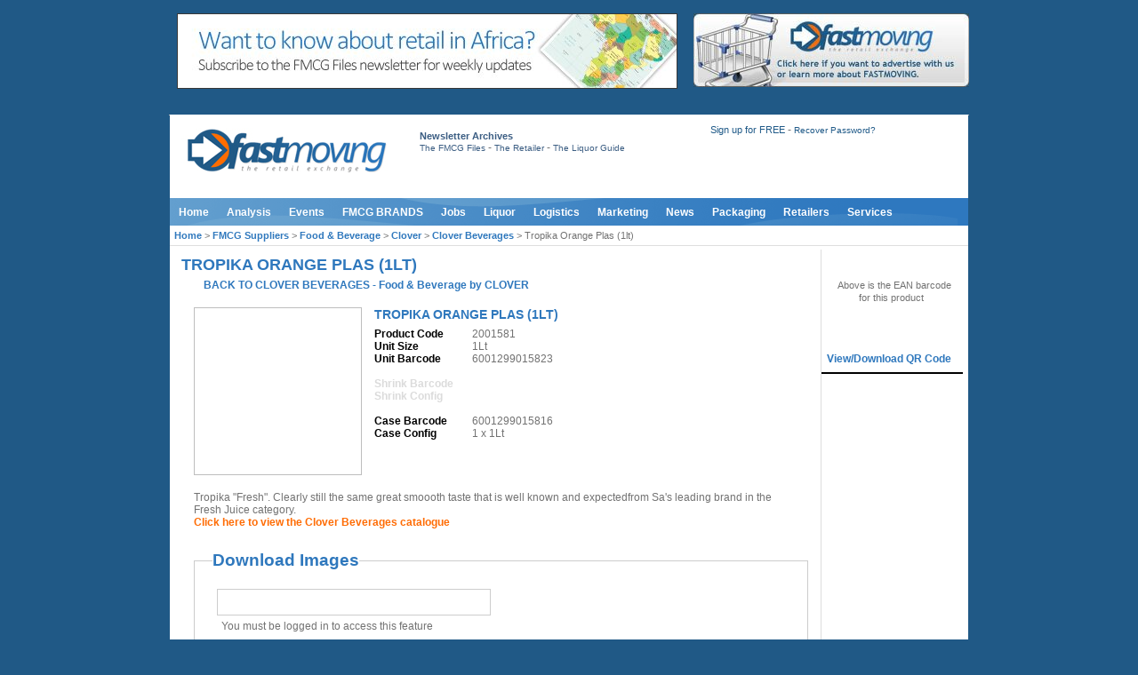

--- FILE ---
content_type: text/html; charset=utf-8
request_url: https://fastmoving.co.za/fmcg-suppliers/clover-103/food-9/clover-beverages-115/tropika-orange-plas-1lt-3807
body_size: 5957
content:
<!DOCTYPE html>
<html xmlns:fb="http://www.facebook.com/2008/fbml">
<head>
  <meta http-equiv="Content-Type" content="text/html; charset=utf-8">
  <title>Tropika Orange Plas (1Lt) - Clover Beverages</title>
  <meta content="Tropika &quot;Fresh&quot;. Clearly still the same great smoooth taste that is well known and expectedfrom Sa's leading brand in the Fresh Juice category." name="description">
  <meta property="fb:app_id" content="207860739257714">
  <meta property="fb:admins" content="680401119">
  <meta property="og:title" content="Tropika Orange Plas (1Lt) - Clover Beverages">
  <meta property="og:type" content="website">
  <meta property="og:url" content="https://fastmoving.co.za/fmcg-suppliers/clover-103/food-9/clover-beverages-115/tropika-orange-plas-1lt-3807">
  <meta property="og:image" content="https://fastmoving.co.za/img/site/site_logo.gif">
  <meta property="og:site_name" content="Fastmoving.co.za">
  <meta property="og:description" content="Tropika &quot;Fresh&quot;. Clearly still the same great smoooth taste that is well known and expectedfrom Sa's leading brand in the Fresh Juice category.">
  <link href="/favicon.ico" type="image/x-icon" rel="icon">
  <link href="/favicon.ico" type="image/x-icon" rel="shortcut icon">
  <link rel="stylesheet" type="text/css" href="/css/site.css">
  <script type="text/javascript" src="/js/jquery_min.js"></script>
  <script type="text/javascript" src="/js/fmui.min.js"></script>
  <script type="text/javascript" src="/js/fm.js"></script>
  <script type="text/javascript" src="/js/hoverintent.js"></script>
  <script type="text/javascript" src="/js/hover_tooltip.js"></script>
  <script type="text/javascript" src="/js/jquery.cleditor.min.js"></script>
  <script type="text/javascript" src="/js/ui/jquery.ui.dialog.js"></script>
  <link rel="stylesheet" href="/css/themes/redmond/jquery.ui.all.css" type="text/css" media="screen">
  <link rel="stylesheet" href="/css/jquery.cleditor.css" type="text/css" media="screen">
  <link rel="stylesheet" href="/css/hover_tooltip.css" type="text/css" media="screen">
  <link rel="stylesheet" href="/css/imgareaselect-default.css" type="text/css" media="screen">
</head>
<body>
  <div align='center'>
    <div id="site_top">
      <div id='top_banner'>
        <div class='banner_long'>
          <div style='padding:0px;'>
            <a href="/signup" title="Want to know about retail in Africa? "><img src="/advertisements/244_want-to-know-about-retail-in-africa/want_to_know_about_retail_in_africa.jpg" title="Want to know about retail in Africa? " alt="Want to know about retail in Africa? "></a>
          </div>
        </div>
      </div>
      <div id='top_info'>
        <a href='/contact' title='Click here to contact or advertise with Fastmoving.co.za'><img src='/img/site/advertise.jpg' alt='Advertise with fastmoving.co.za' border='0' title='Click here to contact or advertise with Fastmoving.co.za'></a>
      </div>
      <div class='clrfix'>
        &nbsp;
      </div>
    </div>
    <div id='container_top'>
      &nbsp;
    </div>
    <div id="container">
      <div id="header">
        <div class='mod_pad'>
          <div id='site_logo'>
            <a href="/"><img src="/img/site/site_logo.gif" alt="fastmoving.co.za - retail south africa - retail exchange"></a>
          </div>
          <div id='site_search'>
            
            <p><strong>Newsletter Archives</strong> <a href='/newsletters/fmcg-125' title='The FMCG Files Newsletter'>The FMCG Files</a> - <a href='/newsletters/retail-126' title='The Retailer Newsletter'>The Retailer</a> - <a href='/newsletters/liquor-127' title='The Liquor Guide Newsletter'>The Liquor Guide</a></p>
          </div>
          <div id='site_login'>
            <div id='profile_options' style='width: 65%;'>
              
            </div>
            <div id='login_links'>
              <a href='/signup' title='Sign up to Fastmoving.co.za'>Sign up for FREE</a> - <a href='/users/recover' title='Click here to recover your account' style='font-size: 10px;'>Recover Password?</a>
            </div>
          </div>
        </div>
        <link rel="stylesheet" href="/css/mega.css" type="text/css" media="screen">
        <div id="mega">
          <ul id="meganav">
            <li class='i2'>
              <a href="/" title="Home">Home</a>
            </li>
            <li class='i2'>
              <a href="/market-analysis" title="Analysis">Analysis</a>
              <div class='sub'>
                <div class='single'>
                  <ul>
                    <li class='i4'>
                      <a href="/market-analysis/annual-reports-181" title="Annual Reports">Annual Reports</a>
                    </li>
                    <li class='i4'>
                      <a href="/retail-services/associations-144" title="Associations">Associations</a>
                    </li>
                    <li class='i4'>
                      <a href="/market-analysis/category-analysis-111" title="Category Analysis">Category Analysis</a>
                    </li>
                    <li class='i4'>
                      <a href="/market-analysis/international-markets-113" title="International Markets">International Markets</a>
                    </li>
                    <li class='i4'>
                      <a href="/market-analysis/local-retail-114" title="Local Retail">Local Retail</a>
                    </li>
                    <li class='i4'>
                      <a href="/market-analysis/marketing-112" title="Marketing">Marketing</a>
                    </li>
                  </ul>
                </div>
              </div>
            </li>
            <li class='i2'>
              <a href="/events" title="Events">Events</a>
              <div class='sub'>
                <div class='sub_l'>
                  <ul>
                    <li class='i4'>
                      <a href="/events/listing" title="Event Listings">Event Listings</a>
                    </li>
                    <li class='i5'>
                      <a href="/events/fmcg-174" title="FMCG">FMCG</a>
                    </li>
                    <li class='i5'>
                      <a href="/events/liquor-176" title="Liquor">Liquor</a>
                    </li>
                    <li class='i5'>
                      <a href="/events/logistics-177" title="Logistics">Logistics</a>
                    </li>
                    <li class='i5'>
                      <a href="/events/marketing-178" title="Marketing">Marketing</a>
                    </li>
                    <li class='i5'>
                      <a href="/events/retail-services-179" title="Retail Services">Retail Services</a>
                    </li>
                    <li class='i5'>
                      <a href="/events/retailers-180" title="Retailers">Retailers</a>
                    </li>
                  </ul>
                </div>
              </div>
            </li>
            <li class='i2'>
              <a href="/fmcg" title="FMCG BRANDS">FMCG BRANDS</a>
              <div class='sub'>
                <div class='single'>
                  <ul>
                    <li class='i4'>
                      <a href="/brand-activity" title="Brand Activity">Brand Activity</a>
                    </li>
                    <li class='i4'>
                      <a href="/news/supplier-news-17" title="FMCG News">FMCG News</a>
                    </li>
                    <li class='i4'>
                      <a href="/new-products" title="New Products">New Products</a>
                    </li>
                    <li class='i4'>
                      <a href="/recipes" title="Recipes">Recipes</a>
                    </li>
                  </ul>
                </div>
                <div class='sub_l'>
                  <ul>
                    <li class='i4'>
                      <a href="/brand-category" title="Brands By Category">Brands By Category</a>
                    </li>
                    <li class='i5'>
                      <a href="/brand-category/alcoholic-beverages-81" title="Alcoholic Beverages">Alcoholic Beverages</a>
                    </li>
                    <li class='i5'>
                      <a href="/brand-category/baby-products-86" title="Baby Products">Baby Products</a>
                    </li>
                    <li class='i5'>
                      <a href="/brand-category/biscuits-snacks-85" title="Biscuits &amp; Snacks">Biscuits &amp; Snacks</a>
                    </li>
                    <li class='i5'>
                      <a href="/brand-category/breakfast-cereals-218" title="Breakfast Cereals">Breakfast Cereals</a>
                    </li>
                    <li class='i5'>
                      <a href="/brand-category/canned-foods-98" title="Canned Foods">Canned Foods</a>
                    </li>
                    <li class='i5'>
                      <a href="/brand-category/cold-beverages-90" title="Cold Beverages">Cold Beverages</a>
                    </li>
                    <li class='i5'>
                      <a href="/brand-category/confectionery-84" title="Confectionery">Confectionery</a>
                    </li>
                    <li class='i5'>
                      <a href="/brand-category/convenience-foods-128" title="Convenience Foods">Convenience Foods</a>
                    </li>
                    <li class='i5'>
                      <a href="/brand-category/cooking-baking-aids-100" title="Cooking &amp; Baking Aids">Cooking &amp; Baking Aids</a>
                    </li>
                    <li class='i5'>
                      <a href="/brand-category/dairy-92" title="Dairy">Dairy</a>
                    </li>
                    <li class='i5'>
                      <a href="/brand-category/deli-products-89" title="Deli Products">Deli Products</a>
                    </li>
                    <li class='i5'>
                      <a href="/brand-category/frozen-food-80" title="Frozen Food">Frozen Food</a>
                    </li>
                    <li class='i5'>
                      <a href="/brand-category/general-foods-93" title="General Foods">General Foods</a>
                    </li>
                  </ul>
                  <ul>
                    <li class='i5'>
                      <a href="/brand-category/gifts-novelties-137" title="Gifts Novelties">Gifts Novelties</a>
                    </li>
                    <li class='i5'>
                      <a href="/brand-category/home-care-87" title="Home Care">Home Care</a>
                    </li>
                    <li class='i5'>
                      <a href="/brand-category/hot-beverages-91" title="Hot Beverages">Hot Beverages</a>
                    </li>
                    <li class='i5'>
                      <a href="/brand-category/meat-129" title="Meat">Meat</a>
                    </li>
                    <li class='i5'>
                      <a href="/brand-category/personal-care-83" title="Personal Care">Personal Care</a>
                    </li>
                    <li class='i5'>
                      <a href="/brand-category/pet-care-79" title="Pet Care">Pet Care</a>
                    </li>
                    <li class='i5'>
                      <a href="/brand-category/self-medication-106" title="Self Medication">Self Medication</a>
                    </li>
                  </ul>
                </div>
                <div class='sub_l'>
                  <ul>
                    <li class='i4'>
                      <a href="/fmcg-suppliers" title="FMCG Suppliers">FMCG Suppliers</a>
                    </li>
                    <li class='i5'>
                      <a href="/fmcg-suppliers/alcoholic-beverages-54" title="Alcoholic Beverages">Alcoholic Beverages</a>
                    </li>
                    <li class='i5'>
                      <a href="/fmcg-suppliers/electronics-59" title="Electronics">Electronics</a>
                    </li>
                    <li class='i5'>
                      <a href="/fmcg-suppliers/food-9" title="Food &amp; Beverage">Food &amp; Beverage</a>
                    </li>
                    <li class='i5'>
                      <a href="/fmcg-suppliers/home-care-56" title="Home Care">Home Care</a>
                    </li>
                    <li class='i5'>
                      <a href="/fmcg-suppliers/personal-health-care-55" title="Personal &amp; Health Care">Personal &amp; Health Care</a>
                    </li>
                    <li class='i5'>
                      <a href="/fmcg-suppliers/pet-care-60" title="Pet Care">Pet Care</a>
                    </li>
                  </ul>
                </div>
              </div>
            </li>
            <li class='i2'>
              <a href="/jobs" title="Jobs">Jobs</a>
              <div class='sub'>
                <div class='single'>
                  <ul>
                    <li class='i4'>
                      <a href="/recruitment/executive-search-139" title="Executive Search">Executive Search</a>
                    </li>
                    <li class='i4'>
                      <a href="/recruitment/recruitment-services-121" title="Recruitment Services">Recruitment Services</a>
                    </li>
                  </ul>
                </div>
                <div class='sub_l'>
                  <ul>
                    <li class='i4'>
                      <a href="/jobs/listing" title="Job Listings">Job Listings</a>
                    </li>
                    <li class='i5'>
                      <a href="/jobs/advertising-146" title="Advertising">Advertising</a>
                    </li>
                    <li class='i5'>
                      <a href="/jobs/education-training-151" title="Education &amp; Training">Education &amp; Training</a>
                    </li>
                    <li class='i5'>
                      <a href="/jobs/events-conferencing-152" title="Events &amp; Conferencing">Events &amp; Conferencing</a>
                    </li>
                    <li class='i5'>
                      <a href="/jobs/management-170" title="Management">Management</a>
                    </li>
                    <li class='i5'>
                      <a href="/jobs/marketing-media-145" title="Marketing &amp; Media">Marketing &amp; Media</a>
                    </li>
                    <li class='i5'>
                      <a href="/jobs/out-of-home-159" title="Out Of Home">Out Of Home</a>
                    </li>
                    <li class='i5'>
                      <a href="/jobs/pr-communications-160" title="PR &amp; Communications">PR &amp; Communications</a>
                    </li>
                    <li class='i5'>
                      <a href="/jobs/printing-161" title="Printing">Printing</a>
                    </li>
                    <li class='i5'>
                      <a href="/jobs/research-166" title="Research">Research</a>
                    </li>
                    <li class='i5'>
                      <a href="/jobs/retail-167" title="Retail">Retail</a>
                    </li>
                  </ul>
                </div>
              </div>
            </li>
            <li class='i2'>
              <a href="/liquor" title="Liquor">Liquor</a>
              <div class='sub'>
                <div class='single'>
                  <ul>
                    <li class='i4'>
                      <a href="/fmcg-suppliers/alcoholic-beverages-54" title="Suppliers">Suppliers</a>
                    </li>
                  </ul>
                </div>
              </div>
            </li>
            <li class='i2'>
              <a href="/logistics" title="Logistics">Logistics</a>
              <div class='sub'>
                <div class='single'>
                  <ul>
                    <li class='i4'>
                      <a href="/logistics/distribution-109" title="Distribution">Distribution</a>
                    </li>
                    <li class='i4'>
                      <a href="/logistics/product-identification-224" title="Product Identification ">Product Identification</a>
                    </li>
                    <li class='i4'>
                      <a href="/logistics/sales-and-merchandising-107" title="Sales and Merchandising">Sales and Merchandising</a>
                    </li>
                    <li class='i4'>
                      <a href="/logistics/technology-134" title="Technology">Technology</a>
                    </li>
                    <li class='i4'>
                      <a href="/logistics/transport-226" title="Transport">Transport</a>
                    </li>
                    <li class='i4'>
                      <a href="/logistics/truck-rental-118" title="Truck Rental">Truck Rental</a>
                    </li>
                    <li class='i4'>
                      <a href="/logistics/warehousing-108" title="Warehousing">Warehousing</a>
                    </li>
                  </ul>
                </div>
              </div>
            </li>
            <li class='i2'>
              <a href="/marketing" title="Marketing">Marketing</a>
              <div class='sub'>
                <div class='single'>
                  <ul>
                    <li class='i4'>
                      <a href="/marketing/brand-activation-39" title="Brand Activation">Brand Activation</a>
                    </li>
                    <li class='i4'>
                      <a href="/marketing/communications-strategy-220" title="Communications strategy">Communications strategy</a>
                    </li>
                    <li class='i4'>
                      <a href="/marketing/digital-marketing-219" title="Digital Marketing">Digital Marketing</a>
                    </li>
                    <li class='i4'>
                      <a href="/marketing/field-marketing-222" title="Field Marketing">Field Marketing</a>
                    </li>
                    <li class='i4'>
                      <a href="/marketing/instore-marketing-37" title="Instore Marketing">Instore Marketing</a>
                    </li>
                    <li class='i4'>
                      <a href="/marketing/marketing-consulting-42" title="Marketing Consulting">Marketing Consulting</a>
                    </li>
                    <li class='i4'>
                      <a href="/marketing/outdoor-marketing-215" title="Outdoor Marketing">Outdoor Marketing</a>
                    </li>
                    <li class='i4'>
                      <a href="/marketing/point-of-sale-221" title="Point Of Sale">Point Of Sale</a>
                    </li>
                    <li class='i4'>
                      <a href="/marketing/promotions-40" title="Promotions">Promotions</a>
                    </li>
                    <li class='i4'>
                      <a href="/marketing/shopper-marketing-216" title="Shopper Marketing ">Shopper Marketing</a>
                    </li>
                    <li class='i4'>
                      <a href="/marketing/signage-45" title="Signage">Signage</a>
                    </li>
                  </ul>
                </div>
              </div>
            </li>
            <li class='i2'>
              <a href="/news" title="News">News</a>
              <div class='sub'>
                <div class='single'>
                  <ul>
                    <li class='i4'>
                      <a href="/news/economic-15" title="Economic">Economic</a>
                    </li>
                    <li class='i4'>
                      <a href="/news/international-news-18" title="International News">International News</a>
                    </li>
                    <li class='i4'>
                      <a href="/news/jobs-76" title="Jobs">Jobs</a>
                    </li>
                    <li class='i4'>
                      <a href="/news/liquor-73" title="Liquor">Liquor</a>
                    </li>
                    <li class='i4'>
                      <a href="/news/marketing-74" title="Marketing">Marketing</a>
                    </li>
                    <li class='i4'>
                      <a href="/news/retailer-news-16" title="Retailer News">Retailer News</a>
                    </li>
                    <li class='i4'>
                      <a href="/news/services-75" title="Services">Services</a>
                    </li>
                    <li class='i4'>
                      <a href="/news/supplier-news-17" title="Supplier News">Supplier News</a>
                    </li>
                  </ul>
                </div>
              </div>
            </li>
            <li class='i2'>
              <a href="/packaging" title="Packaging">Packaging</a>
              <div class='sub'>
                <div class='single'>
                  <ul>
                    <li class='i4'>
                      <a href="/packaging/coding-labelling-232" title="Coding &amp; Labelling">Coding &amp; Labelling</a>
                    </li>
                    <li class='i4'>
                      <a href="/packaging/packers-120" title="Contract Packers">Contract Packers</a>
                    </li>
                    <li class='i4'>
                      <a href="/packaging/label-printing-225" title="Label Printing ">Label Printing</a>
                    </li>
                    <li class='i4'>
                      <a href="/packaging/consultants-50" title="Packaging &amp; Design Consultants">Packaging &amp; Design Consultants</a>
                    </li>
                    <li class='i4'>
                      <a href="/packaging/packaging-converters-119" title="Packaging Converters">Packaging Converters</a>
                    </li>
                    <li class='i4'>
                      <a href="/packaging/printing-230" title="Printing">Printing</a>
                    </li>
                  </ul>
                </div>
              </div>
            </li>
            <li class='i2'>
              <a href="/retailers" title="Retailers">Retailers</a>
              <div class='sub'>
                <div class='single'>
                  <ul>
                    <li class='i4'>
                      <a href="/retailers/profiles" title="Retail Groups">Retail Groups</a>
                    </li>
                    <li class='i4'>
                      <a href="/news/retailer-news-16" title="Retailer News">Retailer News</a>
                    </li>
                    <li class='i4'>
                      <a href="/marketing/sports-apparel-brands-228" title="Sports &amp; Apparel Brands ">Sports &amp; Apparel Brands</a>
                    </li>
                  </ul>
                </div>
                <div class='sub_l'>
                  <ul>
                    <li class='i4'>
                      <a href="/retailers" title="Retail Stores">Retail Stores</a>
                    </li>
                    <li class='i5'>
                      <a href="/retailers/category/appliances-electronics-207" title="Appliances &amp; Electronics">Appliances &amp; Electronics</a>
                    </li>
                    <li class='i5'>
                      <a href="/retailers/category/clothing-apparel-195" title="Clothing &amp; Apparel">Clothing &amp; Apparel</a>
                    </li>
                    <li class='i5'>
                      <a href="/retailers/category/convenience-stores-205" title="Convenience Stores">Convenience Stores</a>
                    </li>
                    <li class='i5'>
                      <a href="/retailers/category/general-supermarkets-196" title="General Supermarkets">General Supermarkets</a>
                    </li>
                    <li class='i5'>
                      <a href="/retailers/category/hard-discounter-202" title="Hard Discounters">Hard Discounters</a>
                    </li>
                    <li class='i5'>
                      <a href="/retailers/category/hardware-198" title="Hardware">Hardware</a>
                    </li>
                    <li class='i5'>
                      <a href="/retailers/category/health-beauty-212" title="Health &amp; Beauty">Health &amp; Beauty</a>
                    </li>
                    <li class='i5'>
                      <a href="/retailers/category/home-office-furniture-208" title="Homeware">Homeware</a>
                    </li>
                    <li class='i5'>
                      <a href="/retailers/category/large-format-hyper-203" title="Large Format Hypers">Large Format Hypers</a>
                    </li>
                    <li class='i5'>
                      <a href="/retailers/category/liqour-201" title="Liqour">Liqour</a>
                    </li>
                    <li class='i5'>
                      <a href="/retailers/category/music-entertainment-213" title="Music / Entertainment">Music / Entertainment</a>
                    </li>
                    <li class='i5'>
                      <a href="/retailers/category/pharmacies-206" title="Pharmacies">Pharmacies</a>
                    </li>
                    <li class='i5'>
                      <a href="/retailers/category/sports-equipment-200" title="Sports Equipment">Sports Equipment</a>
                    </li>
                  </ul>
                  <ul>
                    <li class='i5'>
                      <a href="/retailers/category/wholesaler-204" title="Wholesalers">Wholesalers</a>
                    </li>
                  </ul>
                </div>
              </div>
            </li>
            <li class='i2'>
              <a href="/retail-services" title="Services">Services</a>
              <div class='sub'>
                <div class='single'>
                  <ul>
                    <li class='i4'>
                      <a href="/retail-services/associations-144" title="Associations">Associations</a>
                    </li>
                    <li class='i4'>
                      <a href="/retail-services/business-intelligence-115" title="Business Intelligence">Business Intelligence</a>
                    </li>
                    <li class='i4'>
                      <a href="/retail-services/customer-care-services-116" title="Customer Care">Customer Care</a>
                    </li>
                    <li class='i4'>
                      <a href="/retail-services/dispensing-117" title="Dispensing">Dispensing</a>
                    </li>
                    <li class='i4'>
                      <a href="/retail-services/financial-services-30" title="Financial Services">Financial Services</a>
                    </li>
                    <li class='i4'>
                      <a href="/retail-services/hardware-223" title="Hardware">Hardware</a>
                    </li>
                    <li class='i4'>
                      <a href="/retail-services/insights-analysis-217" title="Insights and Analysis">Insights and Analysis</a>
                    </li>
                    <li class='i4'>
                      <a href="/retail-services/technology-34" title="Technology">Technology</a>
                    </li>
                  </ul>
                </div>
              </div>
            </li>
          </ul>
        </div>
        <div id='crumbs'>
          <a href="/">Home</a> &gt; <a href='/fmcg-suppliers' title='FMCG Suppliers'>FMCG Suppliers</a> &gt; <a href="/fmcg-suppliers/food-9" title="Food &amp; Beverage - Suppliers in South Africa">Food &amp; Beverage</a> &gt; <a href="/fmcg-suppliers/clover-103/food-9" title="Clover - Brands">Clover</a> &gt; <a href="/fmcg-suppliers/clover-103/food-9/clover-beverages-115" title="Clover Beverages">Clover Beverages</a> &gt; Tropika Orange Plas (1lt)
        </div>
      </div>
    </div>
    <div id="content">
      <div style='float:left;width:82%;padding:0px;margin:0px;'>
        <div class="brands prview">
          <div style='float:left;width:100%;'>
            <h1>TROPIKA ORANGE PLAS (1LT)</h1>
            <h2><a href="/fmcg-suppliers/clover-103/food-9/clover-beverages-115" title="Clover Beverages" class="h2b">BACK TO CLOVER BEVERAGES</a> - <a href="/fmcg-suppliers/food-9" title="Food &amp; Beverage - Suppliers in South Africa">Food &amp; Beverage</a> by <a href="/fmcg-suppliers/clover-103/food-9" title="Clover - Brands">CLOVER</a></h2>
          </div>
          <div class='brands single_product' style='border:none;background:none;'>
            <div class='brands product image' style='float:left;'>
              <table cellspacing='0' cellpadding='0'>
                <tr>
                  <td width='186' height='186' align='center' valign='center'><img src="/img/products/3807/m_logo.jpg" class="product_summary_image" alt="Tropika Orange Plas (1Lt)" title="Tropika Orange Plas (1Lt)"></td>
                </tr>
              </table>
            </div>
            <div class='brands product desc'>
              <h3>TROPIKA ORANGE PLAS (1LT)</h3>
              <div class='brands product qrinfo'>
                <table cellpadding='0' cellspacing='0'>
                  <tr>
                    <td class='strong'>Product Code</td>
                    <td>2001581</td>
                  </tr>
                  <tr>
                    <td class='strong'>Unit Size</td>
                    <td>1Lt</td>
                  </tr>
                  <tr>
                    <td class='strong'>Unit Barcode</td>
                    <td>6001299015823</td>
                  </tr>
                  <tr>
                    <td class='strong'>&nbsp;</td>
                    <td>&nbsp;</td>
                  </tr>
                  <tr>
                    <td class='strong_light'>Shrink Barcode</td>
                    <td></td>
                  </tr>
                  <tr>
                    <td class='strong_light'>Shrink Config</td>
                    <td></td>
                  </tr>
                  <tr>
                    <td class='strong'>&nbsp;</td>
                    <td>&nbsp;</td>
                  </tr>
                  <tr>
                    <td class='strong'>Case Barcode</td>
                    <td>6001299015816</td>
                  </tr>
                  <tr>
                    <td class='strong'>Case Config</td>
                    <td>1 x 1Lt</td>
                  </tr>
                </table>
                <div style='float:left;width:100%;overflow:hidden;padding:3px 0px 3px;'><img src="/img/endorsements/2.gif" class="endorsement" alt="kosher" title="kosher"><img src="/img/endorsements/3.gif" class="endorsement" alt="halaal" title="halaal"></div>
              </div>
            </div>
            <div class='brands summary'>
              <div class="prview desc">
                Tropika "Fresh". Clearly still the same great smoooth taste that is well known and expectedfrom Sa's leading brand in the Fresh Juice category.<br>
                <a href="/fmcg-suppliers/clover-103/food-9/clover-beverages-115" title="Click here to view the full Clover Beverages brand catalogue" class="orange">Click here to view the Clover Beverages catalogue</a>&nbsp;
              </div>
            </div>
            <p class='fb_wrap' style='float:left;width:98%;padding:5px 0% 5px 2%;'></p>
            <div style='float:left;width:99%;padding:0px 1% 0px;'>
              <fieldset style='float:left;width:94%;margin: 10px 1%;'>
                <legend>Download Images</legend>
                <table style='float:left;' cellspacing='5' cellpadding='0'>
                  <tr>
                    <td align='center' valign='center' width='302' style='border:1px solid #cdcdcd;padding:2px;'>
                      <div style='float:left;width:100%;'><img src="/img/products/3807/p100_resource_1696.jpg" alt=""></div>
                      <div style='float:left;width:100%;'>
                        <h4 style='font-size:12px;'></h4>
                      </div>
                    </td>
                  </tr>
                </table>
                <div style='float:left; padding: 0px 10px;'>
                  <p>You must be logged in to access this feature</p><br>
                  <h3 style="color:#727272;"><a href="/signup" title="Sign up for FREE with fastmoving.co.za">Sign up for FREE!</a> Get access to more tools and features!</h3><br>
                  <h3 style="color:#727272;font-size:14px;" title="Login to fastmoving.co.za">Already registered? <a href="/login">Login here</a></h3>
                </div>
              </fieldset>
            </div>
            <div style='clear:both;width:100%;'>
              <table cellpadding='10' cellspacing='10' class='prodtable ingredients' style='border:1px solid #ededed;'>
                <tr>
                  <th valign='top' width='75%'>Ingredients</th>
                </tr>
                <tr>
                  <td valign='top'>Water<br>
                  Water<br>
                  Skim milk (Cow's milk) and/or Skim milk powder (Cow's milk)<br>
                  Sugar<br>
                  Reconstituted Orange Juice<br>
                  Acid<br>
                  Stabiliser (Carboxymethyl cellulose)<br>
                  Antifoaming agent<br>
                  Acidity regulator<br>
                  Flavouring(s)<br>
                  Colourants<br>
                  Preservatives (Sodium Benzoate and Potassium Sorbate</td>
                </tr>
              </table>
              <table cellpadding='10' cellspacing='10' class='prodtable ingredients' style='border:1px solid #ededed;'>
                <tr>
                  <th valign='top' width='75%'>Allergens</th>
                </tr>
                <tr>
                  <td valign='top'>cows’ milk</td>
                </tr>
              </table>
            </div>
          </div>
        </div>
      </div>
      <div style='float:right;width:159px;padding:0px;margin:0px;'>
        <div class='portlet lb' align='center'>
          <h3>Bar Code</h3><img src="/img/barcodes/bc_3807.png" style="margin:5px 0px;" alt=""><span style='padding: 3px;font-size:11px;'>Above is the EAN barcode<br>
          for this product</span>
          <div style='float:left;margin: 3px 0px;'>
            <h3>QR Code</h3>
            <div class='lb'>
              <a class='getqr' href='#getqr3807'><img src="/img/google_chart/fb16b413b5a99657334cba66cf9e0da9" alt=""></a>
            </div><a class='getqr' href='#getqr3807'>View/Download QR Code</a>
          </div>
        </div>
      </div>
      <div id='highres-view'>
        &nbsp;
      </div>
      <div id='ingredients-view'>
        &nbsp;
      </div>
      <div id='getqr-view'>
        &nbsp;
      </div>
      <div class='clrfix'>
        &nbsp;
      </div>
      <script>
      $(document).ready(function(){
      $( ".resource_email_submit" )
                        .button()
                        .click(function() {
                var s = $(this).attr('id');
                s = s.replace('s_', "")
                $.post('https://fastmoving.co.za/resources/email/', $("#resource_email_form_"+s).serialize(),function(data){alert(data);});
                                $("#resource_email_form_"+s+' input').val('');
                        });
            return false;
      });
      </script>
    </div>
    <div id="footer">
      <div id='footer_links'>
        <h3 style='float:left;width:100%;'>Tropika Orange Plas (1Lt) - Clover Beverages</h3>
        <p id='footer_links_sub' style='margin-top:0px;'><a href='/fmcg'>FMCG</a> <a href='/retail-services'>RETAIL SERVICES</a> <a href='/marketing'>MARKETING</a> <a href='/packaging'>PACKAGING</a> <a href='/liquor'>LIQUOR</a> <a href='/jobs'>JOBS</a> <a href='/logistics'>LOGISTICS</a> <a href='/retailers'>RETAILERS</a> <a href='/exports'>EXPORTS</a></p>
        <p style='font-size:11px;'><a href='/contact'>Contact Us</a> | <a href='/terms'>Terms &amp; Conditions</a> | All Rights Reserved | <!-- fastmoving.co.za <a href='http://www.capacityholdings.co.za'> -->Capacity Holdings<!-- fastmoving.co.za </a> --> | <a href='/pages/rates'>Rate Cards</a> | <a href='/sitemap'>Sitemap</a></p>
      </div>
      <div id='footer_capacity'>
        <!-- fastmoving.co.za <a href="http://www.capacityholdings.co.za/"> --><img src="/img/site/capacity_holdings.gif" alt="capacityholdings.co.za"><!-- fastmoving.co.za </a> -->
      </div>
    </div>
  </div>
</body>
</html>



--- FILE ---
content_type: text/css; charset=
request_url: https://fastmoving.co.za/css/site.css
body_size: 9674
content:
* {
	margin:0;
	padding:0;
}

/** General Style Info **/
body {
	background: #205986;
	color: #727272;
	font-family:arial,verdana,helvetica,sans-serif;
	font-size:12px;
	margin: 0;
	behavior:url(/app/webroot/css/csshover.htc);
}
a {
	color: #2f78bd;
	text-decoration: none;
	font-weight: bold;
}
a:hover {
	color: #275c86;
	text-decoration:none;
}
a img {
	border:none;
}
h1, h2, h3, h4 {
	font-weight: bold;
	margin-bottom:0.5em;
}
h1 {
	color: #2f78bd;
	font-size: 18px;
	font-weight:bold;
}
h2,.supplier_title {
	color: #2f78bd;
	font-family:arial,verdana,helvetica,sans-serif;
	font-size: 18px;
	font-weight:bold;
}
h3 {
	color: #2f78bd;
	font-family:arial,verdana,helvetica,sans-serif;
	font-size: 16px;
	font-weight:bold;
}
h4 {
	font-size: 14px;
	color: #2f78bd;
	font-weight: bold;
}
h5 {
	font-size: 14px;
	color: #ff6c04;
	font-weight: bold;
}
h6 {
	font-size: 11px;
}
ul, li {
	margin: 0 12px;
}

/** Layout **/
#container {
	width: 898px;
	clear:both;
	border: 1px solid #bababa;
	border-top:none;
	background:#ffffff;
}
#container_top {
	clear:both;
	width:900px;
	height: 13px;
	/*background: url('/app/webroot/img/site/container_top.gif') no-repeat;*/
	background: url('/img/site/container_top.gif') no-repeat;
}
#site_top {
	clear:both;
	width:900px;
	text-align:left;
	margin: 15px 0px;
}
#header{
	float:left;
	width:100%;
	text-align:left;
	background:#ffffff;
}
#site_logo,#site_search,#site_login {
	float:left;
	width:33%;
	height:70px;
	padding: 10px 0px 14px;
}
#site_logo img {
	margin: 5px 2px;
}
#site_logo {
	width: 31%;
}
#site_search {
	float:left;
	width: 36%;
}
#site_search strong {
	float:left;
	width:100%;
	margin:8px 0px 0px 0px;padding:0px;
	font-size:  11px;
	color:#3c5e83;
}
#site_search a {
	font-size: 10px;
	font-weight:normal;
	color:#3c5e83;
}
#site_search a:hover {
	text-decoration:underline;
}
#site_search p {
	clear:both;
	width:100%;
	margin:0px;padding:0px;
}
.admin_container #site_search a {
	font-size: 12px;
	font-weight:bold;
	color:#3c5e83;
}
#site_login {
	float:right;
	width:32%;
	margin: 0px;
	overflow:hidden;
	/*background: url('/img/site/profile_options.gif') no-repeat;*/	
}
#site_login a {
	font-size: 11px;
	color:#205a88;
}
#site_login input {
	margin-bottom: 3px;
}
#site_login .submit {
	float:left;
	margin: 0px;
	padding: 0px;
}
#profile_options {
    float:left;
    width: 50%;
	padding: 0px 10px;
}
#profile_options,#profile_options a {
    font-size: 11px;
}
#login_links {
	float:left;
	padding:0px;
	margin:0px;
}
#login_links a {
	font-size: 11px;
	font-weight:normal;
	padding: 0px;
	margin:0px;
}

#site_login #UserPassword {
	float:left;
	width:55%;
}
#site_login #password-clear {
	display:none;
	float:left;
	width:55%;
}
#crumbs {
	clear:both;
	font-size: 11px;
	color:#727272;
	padding: 5px;
	border-bottom: 1px solid #dedede;
}
#crumbs a {
	font-size:11px;
	color:#2f78bd;
	font-weight:bold;
	text-decoration: none;
}
#crumbs a:hover {
	color:#2f78bd;
}
.mod_pad {
	padding: 0px 6px 3px 6px;
	background:#ffffff;
}
#menu_site {
	float:left;
	width:100%;
	background: url('/img/site/menu_site_bg.gif') no-repeat;
	height:50px;
	margin-top: 3px;
}
#menu_site ul {
	float:left;
	width:100%;
	list-style: none;
}
#menu_site ul li {
	float:left;
}

#signup_form {
	 float:left;
	 width:45%;
}
#signup_form .input {
	width:100%;
}
#signup_form #signup_phone {
	float:left;
	width:100%;
	margin:0px;
	padding:0px;
}
#signup_form #signup_phone div {
	float:left;
	width:auto;
}
#signup_form label {
	font-weight:bold;
}

/** MENU **/

/** ul#nav {}    /* the structure of our head-menu */
/** li {} /* the structure of the first items */
/** ul#nav li a {} /* the links inside our first items */
/** ul#nav li a:hover {} /* the roll-over styles for the links in our first items */
/** ul#nav li ul {} /* first items > submenu structure */
/** ul li  {} /* the structure of our submenu items */
/** li > ul } /* extra styles for Internet Explorer (behavior file) */
/** li:hover ul, li.over ul {} /* to make things work in Internet Explorer (call for the behavior file) */
#menu_site #nav {
	margin-top: 2px;
}

#menu_site #nav ul {
	list-style: none;
	padding: 0;
	margin:0px;
	font-size:11px;
	text-transform: uppercase;
}

#menu_site #nav ul {
	margin: 0; padding: 0;
	float: left;
	list-style: none;
	position: relative; /*--Set relative positioning on the unordered list itself - not on the list item--*/
	background: url(/css/topnav_stretch.gif) repeat-x;
}
#menu_site #nav ul li {
	float: left;
	margin: 0; padding: 0;
}
#menu_site #nav ul li a {
	padding: 3px 10px;
	display: block;
	color: #285c84;
	text-decoration: none;
}
#menu_site #nav ul li ul li a {
	padding: 7px 5px 7px 5px;
	display: block;
	color: #e7e7e7;
	text-decoration: none;
	font-size: 10px;
}
#menu_site #nav ul li ul li {
	margin-top: 1px;
}
#menu_site #nav ul li:hover {background: #2b78be; }
#menu_site #nav ul li:hover a {color:#fff;}

#menu_site #nav ul li ul li:hover {background: #215a87; }
#menu_site #nav ul li ul li:hover li {background: none; }
#menu_site #nav ul li ul li:hover a {background: #215a87; }

#menu_site #nav ul li:hover ul li a {color:#ebebeb;}
#menu_site #nav ul li ul li:hover { background: #2b78be;text-decoration:underline; }

#menu_site #nav ul li ul  {
	position: absolute;
	left: 0; top:20px;
	display: none; /*--Hide by default--*/
	width: 100%;
	color: #fff;
	background:#2b78be;
}
#menu_site #nav ul li ul li ul  {
	position: absolute;
	width: 400px;
	left: 0; top:27px;
	display: none; /*--Hide by default--*/
	color: #fff;
	background:#215a87;
	z-index: 999;
}
#menu_site #nav ul li ul li ul li  {
	display: none; /*--Hide by default--*/
	color: #fff;
	width:50%;
}
#menu_site #nav ul li ul li ul li a {
	padding:5px;
	font-size: 10px;
}
#menu_site #nav ul .ac a {
	background:#2b78be;
	color:#ffffff;
}
#menu_site #nav ul .ac ul {
	background:#2b78be;
	display:block;
}
#menu_site #nav ul .ac .active {
	background:#215a87;
	color:#ffffff;
}
#menu_site #nav ul .ac ul li ul li {
	margin-top: 0px;
}
#menu_site #nav ul li ul .ac ul { display: block; } /*--Show subnav on hover--*/

#menu_site #nav ul li ul li:hover ul { display: block; } /*--Show subnav on hover--*/
#menu_site #nav ul li ul li:hover ul li { display: block; } /*--Show subnav on hover--*/
#menu_site #nav ul li ul li ul a {display: block; } /*--Since we declared a link style on the parent list link, we will correct it back to its original state--*/
#menu_site #nav ul li ul li ul a:hover {background:none;text-decoration: none;color:#fff;}

/**#menu_site #nav ul li:hover ul { display: block; } /*--Show subnav on hover--*/
#menu_site #nav ul li ul a { display: inline; } /*--Since we declared a link style on the parent list link, we will correct it back to its original state--*/
#menu_site #nav ul li ul a:hover {text-decoration: underline;background:#215a87;}
/*--Notice the hover color is on the list item itself, not on the link. This is so it can stay highlighted even when hovering over the subnav--*/

/** end menu **/

#header h1 {
	color: #2f78bd;
	text-align:left;
}
#header h1 a {
	color: #2f78bd;
	font-weight: bold;
	text-decoration: none;
}
#header h1 a:hover {
	color: #275c86;
	/*background: #003d4c;*/
	text-decoration: underline;
}
#content{
	background: #fff;
	clear: both;
	color: #727272;
	padding: 4px 6px 40px 6px;
	text-align:left;
	overflow: hidden;
  width: 886px;
}
#footer {
	clear: both;
	background: url('/img/site/footer_bg.gif') no-repeat #ffffff;
	background-position: top center;
	height:115px;
	width:899px;
}
#footer_links {
	float:right;
	width: 74%;
	text-align:left;
	height: 65px;
	line-height: 18px;
	margin-top: 10px;
}
#footer_links a {
	font-size: 11px;
	font-weight:normal;
	text-decoration:none;
}
#footer_links_sub a {
	color:#6e6e6e;
	font-size:10px;
	margin: 0px 1px;
	font-weight:bold;
}
#footer_capacity {
	clear:both;
	width:100%;
}

input #PostTitle {
	float:left;
	width: 80%;
}


/** containers **/
div.form,
div.index,
div.view {
	float:left;
	width:76%;
	padding: 0px 6px;
}
div.actions {
	float:left;
	width:16%;
	padding:10px 1.5%;
}
div.actions h3 {
	padding-top:0;
	color:#777;
}

.cake-sql-log table {
	background: #f4f4f4;
}
.cake-sql-log td {
	padding: 4px 8px;
	text-align: left;
	font-family:arial,verdana,helvetica,sans-serif;
}
.cake-sql-log caption {
	color:#fff;
}

/** Paging **/
div.paging {
	background:#fff;
	color: #ccc;
	margin-top: 1em;
	clear:both;
}
div.paging span.disabled {
	color: #ddd;
	display: inline;
}
div.paging span.current {
	color: #c73e14;
}
div.paging span a {
}

/** Scaffold View **/
dl {
	line-height: 2em;
	margin: 0em 0em;
	width: 60%;
}
dl .altrow {
	background: #f4f4f4;
}
dt {
	font-weight: bold;
	padding-left: 4px;
	vertical-align: top;
}
dd {
	margin-left: 10em;
	margin-top: -2em;
	vertical-align: top;
}

/** Forms **/
form {
	clear: both;
	margin-right: 20px;
	padding: 0;
	width: 95%;
}
fieldset {
	border: 1px solid #ccc;
	margin-bottom: 1em;
	padding: 16px 20px;
}
fieldset legend {
	background:#fff;
	color: #2f78bd;
	font-size: 160%;
	font-weight: bold;
}
fieldset fieldset {
	margin-top: 0px;
	margin-bottom: 20px;
	padding: 16px 10px;
}
fieldset fieldset legend {
	font-size: 120%;
	font-weight: normal;
}
fieldset fieldset div {
	clear: left;
	margin: 0 20px;
}
form div {
	float:left;
	margin-bottom: 1em;
	padding: .5em;
	vertical-align: text-top;
}
form .input {
	color: #444;
}
form .required {
	font-weight: bold;
}
form .required label:after {
	color: #e32;
	content: '*';
	display:inline;
}
form div.submit {
	border: 0;
	
	margin-top: 10px;
}
label {
	display: block;
	font-size: 110%;
	margin-bottom:3px;
}
input {
	clear: both;
	font-size: 12px;
	font-family:arial,verdana,helvetica,sans-serif;
	padding: 1%;
	width:98%;
	height: 16px;
	padding: 2px;
	background:#f9f9f9;
	border: 1px solid #cacaca;
	color:#727272;
}
textarea {
	float:left;
	font-size: 12px;
	font-family:arial,verdana,helvetica,sans-serif;
	padding: 2px;
	background:#f9f9f9;
	border: 1px solid #cacaca;
	color:#727272;
	width:100%;
}
select {
	clear: both;
	font-size: 120%;
	vertical-align: text-bottom;
}
select[multiple=multiple] {
	width: 100%;
}
option {
	font-size: 120%;
	padding: 0 3px;
}
input[type=checkbox] {
	clear: left;
	float: left;
	margin: 0px 6px 7px 2px;
	width: auto;
}
div.checkbox label {
	display: inline;
}
input[type=radio] {
	float:left;
	width:auto;
	margin: 0 3px 7px 0;
}
div.radio label {
	margin: 0 0 6px 20px;
}
input[type=submit] {
	display: inline;
	width: auto;
}
form .submit input {
	width:100%;
	padding: 0px 20px;
	background: url('/img/site/submit_b.gif') repeat-x #2962a9;
	height:22px;
	color:#ffffff;
	font-size:11px;
	border:none;
	cursor:pointer;
}
form .submit input[type=submit]:hover {
	background:#2f78bd;
}

/** Notices and Errors **/
div.message {
	clear: both;
	color: #fff;
	font-size: 140%;
	font-weight: bold;
	margin: 0 0 1em 0;
	background: #c73e14;
	padding: 5px;
}
div.error-message {
	clear: both;
	color: #fff;
	font-weight: bold;
	background: #c73e14;
}
p.error {
	background-color: #e32;
	color: #fff;
	font-family: Courier, monospace;
	font-size: 120%;
	line-height: 140%;
	padding: 0.8em;
	margin: 1em 0;
}
p.error em {
	color: #000;
	font-weight: normal;
	line-height: 140%;
}
.notice {
	background: #ffcc00;
	color: #000;
	display: block;
	font-family: Courier, monospace;
	font-size: 120%;
	line-height: 140%;
	padding: 0.8em;
	margin: 1em 0;
}
.success {
	background: green;
	color: #fff;
}

/**  Actions  **/
div.actions ul {
	margin: 0;
	padding: 0;
}
div.actions li {
	margin:0 0 0.5em 0;
	list-style-type: none;
	white-space: nowrap;
	padding: 0;
}
div.actions ul li a {
	font-weight: normal;
	display: block;
	clear: both;
}
div.actions ul li a:hover {
	text-decoration: underline;
}

input[type=submit],
div.actions ul li a,
td.actions a {
	font-weight:normal;
	padding: 2px 8px;
	background:#2b78be;
	color:#f5f5f5;
	border:1px solid #e0e0e0;
	text-decoration:none;
	height: 22px;
	min-width: 0;
	font-size: 10px;
	letter-spacing: 1px;
}
input[type=submit]:hover,
div.actions ul li a:hover,
td.actions a:hover {
	background: #4d9adf;
}

/** Related **/
div.related {
	clear: both;
	display: block;
}

/** Debugging **/
pre {
	color: #000;
	background: #f0f0f0;
	padding: 1em;
}
pre.cake-debug {
	background: #ffcc00;
	font-size: 120%;
	line-height: 140%;
	margin-top: 1em;
	overflow: auto;
	position: relative;
}
div.cake-stack-trace {
	background: #fff;
	color: #333;
	margin: 0px;
	padding: 6px;
	font-size: 120%;
	line-height: 140%;
	overflow: auto;
	position: relative;
}
div.cake-code-dump pre {
	position: relative;
	overflow: auto;
}
div.cake-stack-trace pre, div.cake-code-dump pre {
	color: #000;
	background-color: #F0F0F0;
	margin: 0px;
	padding: 1em;
	overflow: auto;
}
div.cake-code-dump pre, div.cake-code-dump pre code {
	clear: both;
	font-size: 12px;
	line-height: 15px;
	margin: 4px 2px;
	padding: 4px;
	overflow: auto;
}
div.cake-code-dump span.code-highlight {
	background-color: #ff0;
	padding: 4px;
}
div.code-coverage-results div.code-line {
	padding-left:5px;
	display:block;
	margin-left:10px;
}
div.code-coverage-results div.uncovered span.content {
	background:#ecc;
}
div.code-coverage-results div.covered span.content {
	background:#cec;
}
div.code-coverage-results div.ignored span.content {
	color:#aaa;
}
div.code-coverage-results span.line-num {
	color:#666;
	display:block;
	float:left;
	width:20px;
	text-align:right;
	margin-right:5px;
}
div.code-coverage-results span.line-num strong {
	color:#666;
}
div.code-coverage-results div.start {
	border:1px solid #aaa;
	border-width:1px 1px 0px 1px;
	margin-top:30px;
	padding-top:5px;
}
div.code-coverage-results div.end {
	border:1px solid #aaa;
	border-width:0px 1px 1px 1px;
	margin-bottom:30px;
	padding-bottom:5px;
}
div.code-coverage-results div.realstart {
	margin-top:0px;
}
div.code-coverage-results p.note {
	color:#bbb;
	padding:5px;
	margin:5px 0 10px;
	font-size:10px;
}
div.code-coverage-results span.result-bad {
	color: #a00;
}
div.code-coverage-results span.result-ok {
	color: #fa0;
}
div.code-coverage-results span.result-good {
	color: #0a0;
}

/** FM CONTENT **/
.strong {
	font-weight:bold;
}
.strong_light {
	font-weight:bold;
	color:#dbdbdb;
}
.image_listing {
	width:100px;
	text-align:center;
	vertical-align:top;
	max-width: 106px;
}
.image_listing img {
	border: 1px solid #cdcdcd;
	max-width: 77px;
}
.image_listing a {
	border:none;
	padding:0px;
}
.desc_listing {
	float:left;
	width:auto;
	color:#727272;
	padding-right: 5px;
}
.desc_listing .readmore {
	color:#ff6b00;
	text-decoration:none;
}
.listing_table tr td {
	border-bottom: none;
	padding: 10px 3px;
}

.listing_table .td_0 td {
	background:none;
}
.listing_table .td_1 td {
	background:#f1f1f1;
}
.portlet {
	float:left;
	border-bottom: 2px solid #000;
	width:100%;
}
.portlet.right {
	
}
.portlet div {
	float:left;
	width: 96%;
    margin-left: 2%;
	overflow:hidden;
}
.portlet .lb {
    margin:0px;
}
.portlet.left div {
    float:left;
    width:96%;
    margin-left: 2%
}
.portlet h3 {
	font-size:12px;
	margin: 0px;
	text-transform: uppercase;
	background: url('/img/site/portlet_h3.gif') no-repeat;
	color:#ffffff;
	width: 149px;
	height: 22px;
	padding: 6px 0px 0px 10px;
	text-align:left;
}
.portlet p {
	text-align:left;
	padding: 5px 2px 5px 2px;
	font-size:12px;
	color:#000000;
}
.portlet table {
	margin:0px;
}
div .portlet .activity_wrap,div .portlet .event_wrap {
	float:left;
	width:96%;
	padding: 5px 0px 10px 0px;
	text-align:left;
}
div .portlet .activity_wrap table,div .portlet .event_wrap table {
	margin: 5px 0px;
}
.news_date {
	font-size: 10px;
	color:#999999;
	font-weight:bold;
}
.stats {
	font-size: 10px;
	color:#000000;
	font-weight:normal;
}
.stats a {
    font-weight:normal;
}
.portlet .news_desc {
	color:#000000;
    font-size: 11px;
}
.summary h2,.summary h1 {
	margin-bottom: 0.2em;
}
.summary fieldset {
	border:none;
	padding: 0px;
	margin-bottom:5px;
}
.summary fieldset legend {
	display:none;
}
.summary fieldset input {
	margin-bottom: 3px;
}
.summary fieldset textarea {
	padding: 0px;
}
/** Brands Page **/
.product_summary_image {

}
.album_summary_image {
    
}
.resource_summary_image {
    border: 1px solid #cdcdcd;
    margin: 1px 0px 1px 1px;
}
.album_summary {
    float:left;
    width:150px;
    height:180px;
    border:1px solid #cdcdcd;
    padding: 2px;
    text-align:center;
    background:#205986;
    color:#ffffff;
}
.album_summary .resource_summary_image {
    width: 60px;
    height:60px;
}
.brands.summary {
	float:left;
	padding: 3px 7px 5px 8px;
	width:696px;
}
.brands.view strong {
	color:#000;
}
.brands.view {
	float:left;
	width: 714px;
	border-right: 1px solid #dddddd;
}
.brands.view h1 {
	margin:0px;
	padding:0px;
}
.brands.view h2 {
	font-size: 12px;
	padding:5px 0px 0px 0px;
}
.brands.body {
	float:left;
	padding: 1%;
	overflow:hidden;
}
.brands div .submit {
	margin:0px;
	padding:0px;
}
.brands div .submit input {
	width:auto;
}
.brands.contactform {
	float:left;
	width:35%;
	overflow:hidden;
	padding:0px;
}
.brands.contactform a {
	color:#ff6c04;
}
.brands.contactform h4 {
	margin: 10px 0px 0px;
}
.brands.variants {
	float:left;
	padding: 3px 3px 5px 7px;
	width:704px
}
.brands.variants ul {
	float:left;
	width:100%;
	list-style: none;
	padding: 4px 0px;
	margin: 0px;
}
.brands.variants ul li {
	float:left;
	border: 1px solid #bbbbbb;
	margin: 3px 4px 2px 0px;
	width: 170px;
	height:23px;
	overflow:hidden;
}

.brands.variants ul li a {
	font-weight:bold;
	color:#656565;
	padding: 5px 10px 4px;
	display: block;
	background-image: url('/img/site/variant_bg.gif');
	background-repeat: repeat-x;
}
.brands.variants ul li a:hover {
	background-position: 0 -24px;
	color:#fff;
}
.brands.variants ul li a.active {
	background-position: 0 -24px;
	color:#fff;
}
.brands.products {
	float:left;
	width:698px
}
.brands.single_product {
	float:left;
	width:698px;
	background:url('/img/site/product_table_bg.gif') no-repeat;
	padding: 2px 7px 2px 8px;
}
.single_product .endorsement {
    float:left;
    margin: 5px 8px 5px 0px;
}
.brands.product h2,.brands.contacts h2 {
	margin-top: 10px;
}
.brands.contacts h3 {
    float:left;
    margin-top: 10px;
    color:#ff6c04;
    font-size: 14px;
    width: 100%;
}
.brands.product h3 {
	font-size: 12px;
	padding:0px;
	margin-top: 10px;
}
.brand_header_image {
	clear:both;
	margin: 5px 0px;
}
.brands.product.desc {
	float:left;
	width: 72%;
}
.brands.product.desc.hires {
    float:left;    
}
.brands.product.desc.hires h3 {
    background:#2f78bd;
    color:#ffffff;
    padding: 5px;
}
.brands.product.desc.hires h3 a {
    color:#ffffff;
}
.brands.product.image {
	float:right;
	width:187px;
	height:187px;
	overflow:hidden;
	padding:0px;
	border: 1px solid #bebebe;
	margin: 10px 0px;
}
.brands.product.image td {
	border:none;
	text-align:center;
	vertical-align: middle;
}
.brands.product.image img {
	clear:both;
	max-width: 150px;
	max-height: 170px;
}
.brands.product.text {
	float:left;
	width:53%;
	padding: 0% 1% 1% 0%;
}
.brands.product.text a {
    font-weight:normal;
}
.brands.product.info {
	float:left;
	width:46%;
	padding: 0px 0px 1%;	
}

.contact_strip,.companies.view .contact_strip {
	float:left;
	width:98%;
	padding: 1%;
	font-size: 14px;
}
.companies.view .contact_strip {
    padding-top: 0px;
    font-size: 12px;
}
.brands.view .contact_strip .orange {
	color:#ff6c04;
}
.companies.view .orange,.orange {
	color:#ff6c04;
}
.companies.view .green,.green {
	color:#78bf47;
}
.companies.view .blue,.blue {
	color:#2f78bd;
}
.companies.view .contact_strip .blue,.brands.view .contact_strip .blue {
	color:#2f78bd;
}
.clrfix {
	clear:both;
	width:100%;
	height:0px;
}
.brands.product.info table *,.brands.single_product .prodtable * {
	background:none;
	border:none;
	padding:0px;
}
.brands.product.info table,.brands.single_product .prodtable {
	font-size: 11px;
	color:#747474;
}
.brands.single_product .prodtable {
	margin: 0px 0px 0px 2%;
	width: 54%;
}
.brands.single_product .prodtable.ingredients {
	width: 42%;
	margin:0px 0px 0px 1%;
}

.brands.product.info .strong,.brands.single_product .strong {
	font-weight:bold;
	width:110px;
	color:#000;
}
.brands.contacts {
	float:left;
	border: 1px solid #e5e5e5;
	padding: 0px 7px 2px 8px;
	width:696px;
	font-size: 11px;
	color:#383838;
}
.brands.contacts h4 {
	margin: 0px 0px;
	font-size: 12px;
}
.variant_window {
	display:none;
}
.variant_window.active {
	display:block;
}
.brands.products .variant_window h2 {
	font-size: 14px;
	padding-bottom:0px;
	margin-bottom:0px;
}
/** Company Page **/
/** Brands Page **/
.companies.summary {
	float:left;
	padding: 0px 0px 5px 0px;
	width:100%;
}
.companies.view strong {
	color:#000;
}
.companies.view {
	float:left;
	width: 714px;
	border-right: 1px solid #dddddd;
}
.companies.body {
	float:left;
	overflow:hidden;
}
.companies div .submit {
	margin:0px;
	padding:0px;
}
.companies div .submit input {
	width:auto;
}
.companies.contactform {
	float:left;
	width:35%;
	overflow:hidden;
	padding:0px;
}
.companies.contactform a {
	color:#ff6c04;
}
.companies.contactform h4 {
	margin: 10px 0px 0px;
}
.company_header_image {
	clear:both;
	margin: 5px 0px;
}
.companies.contacts {
	float:left;
	border: 1px solid #e5e5e5;
	padding: 0px 7px 2px 8px;
	width:696px;
	font-size: 11px;
	color:#383838;
	margin-top: 15px;
}
.companies.contacts h4 {
	margin: 0px 0px;
	font-size: 12px;
}
.companies.contacts h2 {
	margin-top: 10px;
}
.companies.summary * {
	margin:0px;
	padding:0px;
}
/** NEWS PAGE **/
/** Brands Page **/
.fb_wrap {
	padding: 5px 5px 5px 0px;
}
.companies .fb_wrap,.categoryservices .fb_wrap,.news.category .fb_wrap,.category.types .fb_wrap,.type.category .fb_wrap {
    float:left;
    width:90%;
    margin-left: 10px;
}
.news.summary {
	float:left;
	padding: 3px 7px 10px 8px;
	width:696px;
}
.news.summary .news_date {
	font-weight:bold;
	color:#000;
}
.news.view strong {
	color:#000;
}
.news.view {
	float:left;
	width: 714px;
	border-right: 1px solid #dddddd;
}
.news.view .brands.single_product {
	float:left;
	width:698px;
	background:url('/img/site/product_single_bg.gif') no-repeat;
	padding: 2px 7px 2px 8px;
	margin-top: 10px;
}

.news.body {
	float:left;
	width: 63%;
	padding-right:2%;
	overflow:hidden;
}
.news div .submit {
	margin:0px;
	padding:0px;
}
.news div .submit input {
	width:auto;
}
.news_attachments {
	float:right;
	width:227px;
	border: 1px solid #d9d9d9;
	background:#f1f1f1;
	margin: 5px 0px 10px 15px;
    padding-bottom: 10px;
}
.news_attachments .attachment_url {
	color:#000;
}
.news.attachments a {
	color:#ff6c04;
}
.news.attachments h4 {
	margin: 10px 0px 0px;
}
.news_main_url {
	text-align:right;
	float:right;
	margin-top: 10px;
	font-size: 14px;
	color:#fe6c00;
}
.news.variants {
	float:left;
	padding: 3px 3px 5px 7px;
	width:704px
}
.news.variants ul {
	float:left;
	width:100%;
	list-style: none;
	padding: 4px 0px;
	margin: 0px;
}
.news.variants ul li {
	float:left;
	border: 1px solid #bbbbbb;
	margin: 3px 4px 2px 0px;
	width: 170px;
	height:23px;
	overflow:hidden;
}

.news.variants ul li a {
	font-weight:bold;
	color:#656565;
	padding: 5px 10px 4px;
	display: block;
	background-image: url('/img/site/variant_bg.gif');
	background-repeat: repeat-x;
}
.news.variants ul li a:hover {
	background-position: 0 -24px;
	color:#fff;
}
.news.variants ul li a.active {
	background-position: 0 -24px;
	color:#fff;
}
.news.products {
	float:left;
	width:698px
}
.news.single_product {
	float:left;
	width:698px;
	background:url('/img/site/product_table_bg.gif') no-repeat;
	padding: 2px 7px 2px 8px;
}
.news h2 {
	margin: 0px;
}
.news_header_image {
	clear:both;
	margin: 5px 0px;
}
.news.product.desc {
	float:left;
	width: 72%;
}
.news.product.image {
	float:right;
	width:187px;
	height:187px;
	overflow:hidden;
	padding:0px;
	border: 1px solid #bebebe;
	margin: 10px 0px;
}
.news.product.image td {
	border:none;
	text-align:center;
	vertical-align: middle;
}
.news.product.image img {
	clear:both;
}
.news.product.text {
	float:left;
	width:52%;
	padding: 0% 0% 1% 1%;
}
.news.product.info {
	float:left;
	width:44%;
	padding: 0px 1% 1%;	
}
.clrfix {
	clear:both;
	width:100%;
}
.news.product.info table * {
	background:none;
	border:none;
	padding:0px;
}
.news.product.info table {
	font-size: 11px;
	color:#747474;
}
.news.product.info .strong {
	font-weight:bold;
	width:110px;
	color:#000;
}
.news.contacts {
	float:left;
	border: 1px solid #e5e5e5;
	padding: 0px 7px 2px 8px;
	width:696px;
	font-size: 11px;
	color:#383838;
}
.news.contacts h4 {
	margin: 0px 0px;
	font-size: 12px;
}
.news_link_image {
	clear:both;
	border: 1px solid #000;	
}
#news_landing_modules {
	float:left;
	width:100%;
    padding: 10px 0px;
}
#news_landing_modules .newscol {
     float:left;width:31%;padding:0px 1%;
}
#news_landing_modules .newscol table {
    clear:both;width:100%;margin:0px;padding:0px;margin-bottom: 3px;
    font-size: 11px;
}
#news_landing_modules .newscol table span {
    padding: 3px;
}
#news_landing_modules h4 {
    font-size: 11px;
}
#news_landing_modules .news.listing {
	float:left;
	width:100%;
	padding:0px;
	margin:0px;
}
.news.listing h3 {
	font-size: 14px;
	margin:8px 0px 0px 0px;
	/**color:#0a345a;**/
    color:#ffffff;
    font-weight:bold;
    background: url('/img/site/news_h3.gif') no-repeat #305476;
    padding: 5px;
}
.news.listing h3 a {
	/**color:#0a345a;**/
    color:#ffffff;
}
.news.listing h4 a {
	font-weight:normal;
}
.news.listing ul {
	float:left;
	width:97%;
	padding:5px 0px;
	margin:0px 0px 0px 3%;
	padding-left: 0px;
	list-style:none;
	color:#dcdcdc;
}
.news.listing ul .nobullet a {
	font-weight:bold;
}
.news.listing ul .nobullet {
	padding: 0px;
	margin:0px 0px 5px 0px;
}
.news.listing ul .nobullet img {
	border: 1px solid #cdcdcd;
}
.news.listing ul .bullet {
	font-weight:bold;
	list-style: square outside;
}
.news.listing ul .bullet h4 {
	font-weight:bold;
	list-style: square outside;
    font-size: 11px;
}

/** Blogs **/

.blogs.summary {
	float:left;
	padding: 3px 7px 10px 8px;
}
.blogs.summary h1 {
	font-size: 20px;
}
.blog_date {
	font-size: 10px;
	color:#999999;
	font-weight:bold;
}
.first_article .blog_date,.article_list .blog_date {
	color:#000;
	font-size: 10px;
}
#latest_blogs {
	float:left;
	width:97%;
	padding: 0px 1% 1% 1%;
	margin:0px 0px 5px 0px;
	border: 1px solid #dedede;
	border-width: 0px 0px 1px 0px;
	font-size: 11px;
}
#latest_blogs h4 {
	font-size: 10px;
	margin: 0px;
	font-weight:normal;
}
#latest_blogs h4 a {
	color:#ff6c04;
}
.blogs.summary .blog_date {
	width:auto;
	float:left;
	font-weight:bold;
	color:#000;
}
.blogs.summary .blog_header {
	float:left;
	width:100%;
	padding: 0px 0px 15px 0px;
	margin-bottom: 5px;
}
.blogs.summary h2 {
	font-size: 11px;
	float:left;
	width:auto;
	padding:0px;
	margin: 0px 10px 0px 0px;
}
.blogs.view strong {
	color:#000;
}
.users.view {
	float:left;
	width: 65%;
	border-left: 1px solid #dddddd;
}
.user_profile_image {
    border:1px solid #6a88be;
}
.blogs.view {
	float:left;
	width: 560px;
	border-right: 1px solid #dddddd;
}
.blogs.view .brands.single_product {
	float:left;
	background:url('/img/site/product_single_bg.gif') no-repeat;
	padding: 2px 7px 2px 8px;
	margin-top: 10px;
}

.blogs.body {
	float:left;
	width: 63%;
	padding-right:2%;
	overflow:hidden;
}
.blogs div .submit {
	margin:0px;
	padding:0px;
}
.blogs div .submit input {
	width:auto;
}
.blogs_attachments {
	float:right;
	width:227px;
	border: 1px solid #d9d9d9;
	background:#f1f1f1;
	margin: 5px 0px 10px 15px;
}
.blogs_attachments .attachment_url {
	color:#000;
}
.blogs.attachments a {
	color:#ff6c04;
}
.blogs.attachments h4 {
	margin: 10px 0px 0px;
}
.blogs_main_url {
	text-align:right;
	float:right;
	margin-top: 10px;
	font-size: 14px;
	color:#fe6c00;
}
.blogs.variants {
	float:left;
	padding: 3px 3px 5px 7px;
	width:704px
}
.blogs.variants ul {
	float:left;
	width:100%;
	list-style: none;
	padding: 4px 0px;
	margin: 0px;
}
.blogs.variants ul li {
	float:left;
	border: 1px solid #bbbbbb;
	margin: 3px 4px 2px 0px;
	width: 170px;
	height:23px;
	overflow:hidden;
}

.blogs.variants ul li a {
	font-weight:bold;
	color:#656565;
	padding: 5px 10px 4px;
	display: block;
	background-image: url('/img/site/variant_bg.gif');
	background-repeat: repeat-x;
}
.blogs.variants ul li a:hover {
	background-position: 0 -24px;
	color:#fff;
}
.blogs.variants ul li a.active {
	background-position: 0 -24px;
	color:#fff;
}
.blogs.products {
	float:left;
	width:698px
}
.blogs.single_product {
	float:left;
	width:698px;
	background:url('/img/site/product_table_bg.gif') no-repeat;
	padding: 2px 7px 2px 8px;
}
.blogs h2 {
	margin: 0px;
}
.blogs_header_image {
	clear:both;
	margin: 5px 0px;
}
.blogs.product.desc {
	float:left;
	width: 72%;
}
.blogs.product.image {
	float:right;
	width:187px;
	height:187px;
	overflow:hidden;
	padding:0px;
	border: 1px solid #bebebe;
	margin: 10px 0px;
}
.blogs.product.image td {
	border:none;
	text-align:center;
	vertical-align: middle;
}
.blogs.product.image img {
	clear:both;
}
.blogs.product.text {
	float:left;
	width:52%;
	padding: 0% 0% 1% 1%;
}
.blogs.product.info {
	float:left;
	width:44%;
	padding: 0px 1% 1%;	
}
.blogs.product.info table * {
	background:none;
	border:none;
	padding:0px;
}
.blogs.product.info table {
	font-size: 11px;
	color:#747474;
}
.blogs.product.info .strong {
	font-weight:bold;
	width:110px;
	color:#000;
}
.blogs.contacts {
	float:left;
	border: 1px solid #e5e5e5;
	padding: 0px 7px 2px 8px;
	width:696px;
	font-size: 11px;
	color:#383838;
}
.blogs.contacts h4 {
	margin: 0px 0px;
	font-size: 12px;
}
.blogs_link_image {
	clear:both;
	border: 1px solid #000;	
}
#blogs_landing_modules {
	float:left;
	width:100%;
}
#blogs_landing_modules .blogs.listing {
	float:left;
	width:100%;
	padding:0px;
	margin:0px;
}
.blogs.listing h3 {
	font-size: 14px;
	margin:8px 0px 0px 0px;
	/**color:#0a345a;**/
    color:#305476;
    font-weight:bold;
    background:#EEEEEE;
    padding: 5px;
}
.blogs.listing h3 a {
	/**color:#0a345a;**/
    color:#305476;
}
.blogs.listing h4 a {
	font-weight:normal;
}
.blogs.listing ul {
	float:left;
	width:97%;
	padding:5px 0px;
	margin:0px 0px 0px 3%;
	padding-left: 0px;
	list-style:none;
	color:#dcdcdc;
}
.blogs.listing ul .nobullet a {
	font-weight:bold;
}
.blogs.listing ul .nobullet {
	padding: 0px;
	margin:0px 0px 5px 0px;
}
.blogs.listing ul .nobullet img {
	border: 1px solid #cdcdcd;
}
.blogs.listing ul .bullet {
	font-weight:bold;
	list-style: square outside;
}
.blogs.listing ul .bullet h4 {
	font-weight:bold;
	list-style: square outside;
    font-size: 11px;
}

/** ///////////// **/

.nobullet {
	list-style:none;	
}
.portlet_img,.portlet_cal {
	padding:0px;
	vertical-align:middle;
	text-align:center;
	width:75px;
	height:75px;
}
.portlet_cal {
	background: url('/img/site/portlet_cal.gif') no-repeat;
}
.portlet_cal_d {
	font-size:24px;
	color:#2d77c0;
	font-weight:bold;
	line-height:22px;
}
.portlet_cal_m {
	font-size:14px;
	color:#2d77c0;
	font-weight:bold;
}
.portlet_cal_y {
	font-size: 10px;
}

/** LISTING PAGES **/

.category.types {
	border: 1px solid #dddddd;
	border-width: 0px 1px;
	padding: 0px 3px 3px 3px;
}
.category.types a.fm_tip,.category.types a.fm_tip_top,.category.types a.fm_brandlist {
	color:#383838;
}
.category.types h2 a {
	color:#0a345a;
}
.category.types h2 a {
	color:#2f78bd;
}
.category.types h3 a {
	color:#2f78bd;
	font-size:18px;
}
.category.types h2 {
	float:left;
	width:auto;
	padding: 0px 5px 0px 2%;
	margin-bottom: 5px;
	font-size:12px;
}
.category.types h1 {
	width: 98%;
	padding-left: 2%;
	padding-top: 0px;
	font-size: 18px;
	margin:0px;
}



.news.view h2 a {
	color:#0a345a;
}
.news.view h2 a {
	color:#2f78bd;
}
.news.view h3 a {
	color:#2f78bd;
	font-size:18px;
}
.news.view h2 {
	width:auto;
	margin-bottom: 2px;
	font-size:12px;
}
.news.view h1 {
	width: 98%;
	padding-top: 0px;
	font-size: 18px;
	margin:5px 0px 0px 0px;
}

.type.category.brands {
	border: 1px solid #dddddd;
	border-width: 0px 1px;
	padding: 0px 3px 3px 3px;
}
.type.category.brands a.fm_tip,.type.category.brands a.fm_tip_top,.type.category.brands a.fm_brandlist {
	color:#383838;
}
.type.category.brands h2 a {
	color:#0a345a;
}
.type.category.brands h2 a {
	color:#2f78bd;
}
.type.category.brands h3 a {
	color:#2f78bd;
	font-size:18px;
}
.type.category.brands h2 {
	float:left;
	width:auto;
	padding: 0px 5px 0px 2%;
	margin-bottom: 5px;
	font-size:12px;
}
.type.category.brands h1 {
	width: 98%;
	padding-left: 2%;
	padding-top: 0px;
	font-size: 18px;
	margin:0px;
}


.companies.category,.category.brands,.news.category, {
	border: 1px solid #dddddd;
	border-width: 0px 1px;
	padding: 0px 3px 3px 3px;
}
.companies.category.brands {
	border-left:none;
	padding: 3px 0px;
}
.companies.category.brands .listing_table {
	margin-left:0px;
}
.companies.category a.fm_tip,.companies.category a.fm_tip_top,.companies.category a.fm_brandlist {
	color:#383838;
}
.companies.category h2 a,.supplier_title {
	color:#0a345a;
}
.companies.category.brands h2 a {
	color:#2f78bd;
	font-size:12px;
}
.companies.category.brands h3 a {
	color:#2f78bd;
	font-size:18px;
}
.companies.category.brands h2,.news.category h2 {
	float:left;
	width:auto;
	padding: 0px 5px 0px 2%;
	margin-bottom: 5px;
}
.companies.category.brands h2 {
    padding:5px 0px 0px 2%;
}
.news.category h2 {
	padding-left: 0px;
	width:100%;
}
.companies.category h1,.news.category h1 {
	width: 98%;
	padding-left: 2%;
	padding-top: 0px;
}
.companies.category.brands h1 {
	font-size: 18px;
	margin:0px;
	padding-left:2%;
    width:98%;
}
.category.brands .controls {
	float:right;
	font-size: 12px;
	padding: 0px 15px;
}
.category.brands .controls a {
	font-size: 12px;
	text-decoration:none;
	font-weight:normal;
}
.category_description {
	clear:both;
	margin: 5px 0px;
	color:#000000;
}

/** category services **/

.companies.view h1 {
	margin:0px;
	padding:0px;
}
.companies.view h2 {
	font-size: 12px;
	padding:0px;
}
#categoryservices {
	border: 1px solid #dddddd;
	border-width: 0px 1px;
	padding: 0px 3px 3px 3px;
}
#categoryservices a.fm_tip,#categoryservices a.fm_tip_top,#categoryservices a.fm_brandlist {
	color:#383838;
}
#categoryservices h2 a {
	color:#0a345a;
}
#categoryservices h2 a {
	color:#2f78bd;
}
#categoryservices h3 a {
	color:#2f78bd;
	font-size:18px;
}
#categoryservices h2 {
	float:left;
	width:auto;
	padding: 0px 5px 0px 2%;
	margin-bottom: 5px;
	font-size:12px;
}
#categoryservices h1 {
	width: 98%;
	padding-left: 2%;
	padding-top: 0px;
	font-size: 18px;
	margin:0px;
}
.category_ad {
	float:left;
	text-align:center;
	width:100%;
	margin: 15px 0px;
}
/** 				**/
/* tooltip styling */
.tooltip {
	display:none;
	background: url('/img/site/tip_bg_big.png') no-repeat;
	height:163px;
	padding:30px 30px 0px 30px;
	width:310px;
	font-size:11px;
	color:#000;
}

/* a .label element inside tooltip */
.tooltip .label {
	color:yellow;
	width:35px;
}

.tooltip a {
	color:#2f78bd;
	font-size:11px;
	font-weight:bold;
}

.tooltip .tip_content {
	float:left;
	width:100%;
	color:#656565;
	font-weight:bold;
}

/* tooltip styling */
.tooltip_sub {
	left:0px;
	top:0px;
	margin:0px;
	display:none;
	background: url('/img/site/tip_bg.png') no-repeat;
	height:140px;
	padding:30px 30px 0px 30px;
	width:140px;
	font-size:11px;
	color:#000;
}

/* a .label element inside tooltip */
.tooltip_sub .label {
	color:yellow;
	width:35px;
}

.tooltip_sub a {
	color:#ad4;
	font-size:11px;
	font-weight:bold;
}

.tooltip_sub .tip_content {
	float:left;
	width:100%;
	color:#656565;
	font-weight:bold;
}

/** admin stuff **/
.prodopts {
    float:left;
    width:95%;
}
.prodopts div {
    float:left;
}
.prodopts .checkbox, {
    float:left;
    width:30%;
}
.type_checkboxes {
	float:left;
	width:98%;
	background:#f2f2f2;
}
.type_checkboxes fieldset {
	float:left;
	margin: 0px 10px;
	border:none;
}
.type_checkboxes .checkbox {
	padding: 2px 0px;
}
.type_checkboxes legend {
	background:none;
}
select {
	border: 1px solid #cacaca;
	background:#f9f9f9;
	padding: 2px;
}
select, select option {
	font-size: 11px;
	margin: 2px 0px;
}
.admin_titles input {
	width: 375px;
}
div .checkbox {
	margin:0px;
	font-size: 10px;
}
div .input {margin: 0px;}

div .input label {
	font-weight:bold;
	font-size: 11px;
}
div .checkbox label {
	cursor: pointer;
	font-weight:normal;
}
#TagNewTags {
	width:550px;
}
.categories.index {
	float:left;
	width:60%;
}
.categories.index ul {
	float:left;
	width:100%;
	list-style:none;
	padding: 0px;
}
.categories.index ul a{
	font-size: 14px;
	margin: 0px 5px;
}
.categories.index ul li {
	float:left;
	width:98%;
	margin: 5px 0%;
	padding:5px 0px;
	background:#f2f2f2;
}
.categories.index ul li ul {
	float:left;
	width: 100%;
	padding:0px;
	margin:5px 0px;
	list-style:none;
	border-top: 1px solid #e0e0e0;
	background:#fff;
}
.categories.index ul li ul a{
	font-size: 11px;
	color:#777;

}
.categories.index ul a:hover{
	color:#000;
}
.categories.index ul li ul li {
	float:left;
	width: 100%;
	list-style: none;
	background:none;
	margin:1px 0%;
	border: 1px solid #e0e0e0;
	border-width: 1px;
	padding:2px 0px;
	background:#f5f5f5;
}
.categories.index ul li ul li * li {
	width: 48%;
	margin: 5px 0px 5px 6px;
	background:#ffffff;
}
.categories.index ul li ul li * li a {
	font-weight:normal;
}
.categories.index .category_controls {
	float:right;
}
.categories.index .category_controls a {
	font-size: 11px;
	font-weight:normal;
}
.categories.index .category_controls a:hover {
	font-weight:normal;
}
.categories.index .category_sub_controls a {
	color:#a0a0a0;
	text-align:center;
	font-size: 10px;
	padding: 0px 1px;
	background:#f6f6f6;
}

.categories.index .category_sub_controls a:hover {
	color:#ffffff;
	font-weight:normal;
	background:#2b78be;
}
.categories.index .category_sub_controls {
	float:right;
	color:#a0a0a0;
}
.categories.index .category_sub_controls a.publish {
	background:#d2232b;
	color:#fff;
}
.categories.index .category_sub_controls a.unpublish {
	background:#f9f9f9;
	color:#444;
}

.categories.index .category_sub_controls a.unpublish:hover,.categories.index .category_sub_controls a.publish:hover {
	background:#2b78be;
	color:#ffffff;
}
.categories.index a.published {
	color:#000;
}
div .actions ul li .admin_back {
	background:#fff;
	color:#000;	
}
div .actions ul li .admin_back:hover {
	background:none;
	color:#000;	
}
.admin_product_preview {
	float:left;
	width:600px;
	border:1px solid #e0e0e0;
}
.admin_contact {
	float:left;
	width:100%;
	padding:0px;
}
.admin_contact div.input {
	width:90%;
}
.news.view .brands.single_product h3 {
	font-size:18px;
}
/** auto / clear stuff **/
input[type=file]{
	height:auto;
}
#cat_controls {
	float:left;
	width:97%;
	text-align:left;
	margin-bottom: 15px;

}

.taglist {
	display:none;
}

#NewsCreatedHour {
	margin-left: 5px;
}

/** home pages **/
.homepage {
	
}
.homepage .column1 {
	float:left;
	width:565px;
	overflow:hidden;
}
.homepage .column2 {
	float:right;
	width:300px;
    background:#c3d0d9;
    padding: 2px 5px;
    margin-left: 10px;
}
.homepage .column2 .fb{
	float:left;
	width: 284px;
	margin: 3px 0px;
	background:#ffffff;
	padding: 8px;
}
.homepage .social {
	float:right;
	width:314px;
    background:#ffffff;
    padding: 0px 0px 7px 0px;
    margin-left: 4px;
}

.social #soc_fb,.social #soc_twitter {
	border-right: 1px solid #d5d5d5;
}

.module {
	padding: 5px 5px 0px 5px;
}
.column2 .module {
    clear:both;
    padding:0px;    
}
.module.banner {
	float:left;
	width:100%;
	padding:0px;
}
.module.news {
	float:left;
	width:565px;
	color:#727272;
	padding: 0px 5px 0px 5px;
	border: 1px solid #e0e0e0;
	border-width: 0px 0px 1px 0px;
}
.module.news.suppliers .article_list h3 {
    font-size: 14px;
}
.module.news.suppliers h3 {
    margin-bottom:0px;
}
.module.activity {
	float:left;
	width:555px;
	color:#727272;
	margin: 10px 0px;
}
.module.event {
	float:left;
	width:555px;
	color:#727272;
	margin: 10px 0px;
}
.module.featured {
	float:left;
	width: 300px;
	margin: 2px 0px;
	font-size:11px;
	padding-bottom: 15px;
    background: #ffffff;    
}

.module.blogs {
	float:left;
	width: 300px;
	margin: 2px 0px 2px 0px;
	font-size:11px;
}

.module.news .news_logo {
	margin: 0px 0px 5px 0px;
}
.module h2 {
	font-size: 16px;
	padding-bottom:0px;
	margin:0px;
}
.module.spot1 img,.module.spot2 img,.module.spot3 img  {
	border: 1px solid #cacaca;
}
.module.spot1 {
	margin:0px;
	padding-top:0px;
}
.first_article {
	float:left;
	width:280px;
	margin-bottom: 10px;
}
.first_article .news_date {
	color:#000;
	font-size: 10px;
}
.first_article h1 {
	font-size: 16px;
	margin-bottom: 0px;
}
.module .readmore {
	color:#ff6b00;
	text-decoration:none;
}
.article_list {
	float:left;
	width:270px;
	margin-left: 6px;
}
.article_list h2 {
	font-size: 14px;
}
.article_list p {
	margin-bottom: 10px;
}
#dyn_description_product,#dyn_description_brand {
	float:left;
	padding: 5px 0px 1px 0px;
	height:90px;
}
.homepage #activity {
	height: 235px;
	margin-bottom: 5px;
}
.homepage #activity h3 a {
	color:#039bff;
}
.homepage #activity td {
	width: 87px;
	text-align:left;
}
.homepage #activity table {
	margin-left: 4px;
}
.homepage #event {
	height: 235px;
	background: #ffffff;
	margin-bottom: 5px;
}
.homepage #event h3 a {
	color:#039bff;
}
.homepage #event td {
	width: 87px;
	text-align:left;
}
.homepage #event table {
	margin-left: 4px;
}

div.clearstyles {
	float:left;
}

div.clearstyles table td {
	float:left;	
}	

div.clearstyles table td,div.clearstyles table td img {
	padding:0px;
	margin:0px;
	border:none;
}

/** Tables **/
.listing_table {
	background: #fff;
	border-right:0;
	clear: both;
	color: #333;
	margin-bottom: 10px;
	width: 100%;
}
.listing_table th {
	border:0;
	border-bottom:2px solid #555;
	text-align: left;
	padding:4px;
}
.listing_table th a {
	display: block;
	padding: 2px 4px;
	text-decoration: none;
}
.listing_table th a.asc:after {
	content: ' Ã¢â€¡Â£';
}
.listing_table th a.desc:after {
	content: ' Ã¢â€¡Â¡';
}
.listing_table table tr td {
	background: #fff;
	padding: 6px;
	text-align: left;
	vertical-align: top;
}
.listing_table table tr:nth-child(2n) td {
	background: #f5f5f5;
}
.listing_table table .altrow td {
	background: #f5f5f5;
}
.listing_table td.actions {
	text-align: left;
	white-space: nowrap;
}
.listing_table table td.actions a {
	margin: 0px 6px;
	padding:2px 5px;
}
.listing_table .image_listing {
	vertical-align:top;
}

/** Admin Tables **/

.admin_container table {
	background: #fff;
	border-right:0;
	clear: both;
	color: #333;
	margin-bottom: 10px;
	width: 100%;
}
.admin_container th {
	border:0;
	border-bottom:2px solid #555;
	text-align: left;
	padding:4px;
}
.admin_container th a {
	display: block;
	padding: 2px 4px;
	text-decoration: none;
}
.admin_container th a.asc:after {
	content: ' Ã¢â€¡Â£';
}
.admin_container th a.desc:after {
	content: ' Ã¢â€¡Â¡';
}
.admin_container table tr td {
	background: #fff;
	padding: 6px;
	text-align: left;
	vertical-align: top;
}
.admin_container table tr:nth-child(2n) td {
	background: #f5f5f5;
}
.admin_container table .altrow td {
	background: #f5f5f5;
}
.admin_container td.actions {
	text-align: left;
	white-space: nowrap;
}
.admin_container table td.actions a {
	margin: 0px 6px;
	padding:2px 5px;
}

#newsletters_module h4,#featured h4 ,#blogs h4 {
	clear:both;
	background: url('/img/site/home_newsletters.gif') repeat-x;
	height:20px;
	width:292px;
	padding: 5px 0px 0px 8px;
	border: 1px solid #afc1cf;
	border-width: 1px 0px;
}
.column2 .ui-widget h2,.column2 h4 {
	float:left;
	height:20px;
	width:292px;
	padding: 5px 0px 0px 8px;
	border: 1px solid #afc1cf;
	border-width: 1px 0px;
	font-size:14px;
}
.ui-widget.search {
    float:left;
    width: 96%;
    margin: 5px 2% 20px 2%; 
}
.ui-widget.search h2 {
    width:100%;
    font-size: 14px;
    color:#ff6b00;   
}
.column2 h4 {
    background: url('/img/site/home_newsletters.gif') repeat-x;
}
.column2 .ui-widget h2 {
    background: url('/img/site/widget_head.gif') repeat-x;
    color:#ffffff;
    border-bottom: none;
}
.column2 .ui-widget #suppliersearch,.column2 .ui-widget #brandsearch,.column2 .ui-widget #imagesearch {
	float:left;
	margin:0px;
	height: 25px;
	font-size: 12px;
}
.column2 .ui-widget .ui-autocomplete-input {
	margin:0px;
    border: 1px solid #fe7501;
	border-top: none;
}
.ui-autocomplete-category {
	font-weight: bold;
	padding: .2em .4em;
	margin: .8em 0 .2em;
	line-height: 1.5;
	background:#2e78bf;
    color:#ffffff;
}
.admin_container .ui-widget .ui-autocomplete-input {
	margin:0px;
    border: 1px solid #fe7501;
	border-top: none;
}
.admin_container .assigned {
    float:left;width:90%;
    padding: 10px 5%;
}
.admin_container #update_nutritionals {
    color:#cc0000;
    display:none;
    font-weight:bold
}
.h_bg {
	float:left;
	background: url('/img/site/home_newsletters.gif') repeat-x;
	height:20px;
	width:100%;
	padding: 5px 0px 0px 8px;
	border: 1px solid #afc1cf;
	border-width: 1px 0px;
	font-size:14px;
    margin-bottom: 0px;
}
#jobs {
	float:left;
	width: 510px;
}
#jobs h4 {
	clear:both;
	background: url('/img/site/home_h4.gif') repeat-x;
	height:23px;
	width:96%;
	padding: 7px 0px 0px 2%;	
}
#jobs h5 {
	font-size: 12px;
}
#jobs .desc_listing {
	font-size: 11px;
}
#jobs .listing_table td {
	padding: 6px 8px;
}
#jobs .readmore {
    color:#ff6b00;
	text-decoration:none;
    font-size: 11px;
    font-weight:bold;
}

#events {
	float:left;
	width: 510px;
}
#events h4 {
	clear:both;
	background: url('/img/site/home_h4.gif') repeat-x;
	height:23px;
	width:96%;
	padding: 7px 0px 0px 2%;	
}
#events h5 {
	font-size: 12px;
}
#events .desc_listing {
	font-size: 11px;
}
#events .listing_table td {
	padding: 6px 8px;
}
#events .readmore {
    color:#ff6b00;
	text-decoration:none;
    font-size: 11px;
    font-weight:bold;
}

#featured h3 a,#blogs h3 a {
	font-size: 12px;
	font-weight:bold;
    color:#2f7abe;
}
#site_top {
	clear:both;
	width:900px;
	margin-bottom: 13px;
}
#top_banner {
	float:left;
	width: 580px;
}
#top_banner img {
	border: 1px solid #383838;
}
#top_info {
	float:right;
	width: 310px;
}
.module.banner img {
	border: 1px solid #cacaca;
}
#site_search {
	height: 60px;
	padding-top: 10px;
}
#site_search input {
	float:left;
	width: 210px;
	padding: 4px;
}
#site_search div.submit {
	float:left;
	padding:0px;
	margin:0px;
}
#site_search div.submit input {
	float:left;
	width: 70px;
	font-weight:bold;
	height:26px;
	border: 1px solid #cacaca;
	border-left: none;
	background: url('/img/site/search_bg.gif') repeat-x #ff6c04;
}
.sendreply.form {
    float:left;
    margin-top:10px;
}

/** Cleditor Fix **/
.cleditorMain div {
    padding:0px;
    margin:0px;
}
.gsc-adBlock {
    background: #cdcdcd;
    padding: 5px;
}
.supplier_category_table {
    float:left;
    width:100%;
    border:1px solid #e7e7e7;
    border-width:0px 0px 1px 0px;
    margin: 0px 0px 0px 0px;
}
.supplier_category_table a {
    font-weight:normal;
    width:100%;
}

.supplier_category_table h1 {
    margin: 5px 0px 5px 5px;
}
.banner_long {
    text-align:center;float:left;width:100%;padding:0px;
}
.lb {
    float:left;
    padding:5px 0px;
}
.banner_l_r {
    text-align:center;
    float:left;
    width:100%;
    padding:3px 0px;
}
.banner_side {
    text-align:center;float:left;width:100%;padding:0px;
}
#mega .sub_l {
    float:left;
    padding:0px;
    margin:0px;
}
#mega .single {
    float:left;padding:0px;margin:0px;
}
.first_article .main_img {
    float:left;width:275px;text-align:center;border: 1px solid #cdcdcd;padding: 5px 0px 0px 0px;overflow:hidden;
}
.first_article .col {
    clear:both;width:94%;padding:5px;
}
.first_article .desc {
    clear:both;padding: 5px 0px 0px 4px;font-style:italic;font-size:11px;
}
.first_article .short_body {
    clear:both;padding: 8px 0px 6px 4px;
}
.first_article .p_readmore {
     clear:both;width:96%;text-align:right;
}
.first_article .subscribe_rss {
     float:left;border-top: 1px solid #e5e5e5;margin-top: 5px;padding: 10px 0px 0px;width:100%;text-align:center;
}

.homepage #activity .image_listing {
    padding-bottom:0px;
}
.homepage #activity .readmore {
    font-size:11px;
}
.homepage #activity .actdesc {
    float:left;padding:0px;margin:0px; 
}
.homepage #activity h3 {
    padding-bottom:0px;margin-bottom:0px;
}
.homepage #activity table {
    float:left;width:100%;padding:0px;
}
.homepage #activity .clickall {
    float:left;width:100%;
}
.homepage #activity .clickall a {
     color:#ffffff;
}
.sidemod {
    float:left;width:282px;margin-top:0px;background:#f4f4f4;padding: 8px 8px 15px 8px;border: 1px solid #cbcbcb;
}
.sidemod h3 {
    margin-bottom:2px;padding:0px 10px 4px 10px;
}
.sidemod table {
    clear:both;width:100%;padding:0px;
}
.sidemod .moddesc {
    padding-right: 8px;color:#727272;
}
.module.blogs .clickall {
    float:left;width:282px;margin-top:0px;background:#8199b1;padding: 3px 8px 3px 8px;border: 1px solid #cbcbcb;
}
.module.blogs .clickall a {
    color:#ffffff;
}
.module.blogs h4 {
     margin-bottom: 3px;
}
.column2 .module .readmore {
    font-size: 11px;
}
.column2 #featured table {
    float:left;width:100%;padding:0px;
}
.column2 #featured table td {
    padding-right: 8px;color:#727272;
}
.column2 #featured h5 {
    padding-bottom:0px;margin-bottom:0px;
}
.retailers.summary {
	float:left;
	padding: 3px 7px 5px 8px;
	width:696px;
}
.retailers.view strong {
	color:#000;
}
.retailers.view {
	float:left;
	width: 714px;
	border-right: 1px solid #dddddd;
}
.retailers.view h1 {
	margin:0px;
	padding:0px;
}
.retailers.view h2 {
	font-size: 12px;
	padding:0px;
}
.retailers.body {
	float:left;
	padding: 1% 1% 0px 1%;
	overflow:hidden;
}
.retailers.body .jsrm {
	float:left;text-align:center;background:#e6e6e6;padding: 5px 0px;width:100%;margin: 5px 0px 0px;
}
.retailers div .submit {
	margin:0px;
	padding:0px;
}
.retailers div .submit input {
	width:auto;
}
.retailers.contactform {
	float:left;
	width:35%;
	overflow:hidden;
	padding:0px;
}
.retailers.contactform a {
	color:#ff6c04;
}
.retailers.contactform h4 {
	margin: 10px 0px 0px;
}
.retailers.description {
	clear:both;
	margin: 5px 0px;
	color:#000000;
	padding-bottom:0px;
}
.retailer_header_image {
	clear:both;
	margin: 5px 0px;
}

.retailbanners.summary {
	float:left;
	padding: 3px 7px 5px 8px;
	width:696px;
}
.retailers.summary h2 {
	float:left;
	width:99%;
	padding: 6px 0px 0px 1%;
	margin: 8px 0px 5px;
	color:#ffffff;
	font-size: 14px;
	background: url('/img/site/retailer_h2.gif') no-repeat;
	height:22px;
	letter-spacing: 1px;
}
.retailbanners.view strong {
	color:#000;
}
.retailbanners.view {
	float:left;
	width: 714px;
	border-right: 1px solid #dddddd;
}
.retailbanners.view h1 {
	margin:0px;
	padding:0px;
}
.retailbanners.view h2 {
	font-size: 12px;
	padding:0px;
}
.retailbanners.body {
	float:left;
	padding: 1% 1% 0px 1%;
	overflow:hidden;
}
.retailbanners.body .jsrm {
	float:left;text-align:center;background:#e6e6e6;padding: 5px 0px;width:100%;margin: 5px 0px 0px;
}
#vis {
	background:#ffffff;
}
.retailbanners div .submit {
	margin:0px;
	padding:0px;
}
.retailbanners div .submit input {
	width:auto;
}
.retailbanners.contactform {
	float:left;
	width:35%;
	overflow:hidden;
	padding:0px;
}
.retailbanners.contactform a {
	color:#ff6c04;
}
.retailbanners.contactform h4 {
	margin: 10px 0px 0px;
}
.retailbanners.description {
	clear:both;
	margin: 5px 0px;
	color:#000000;
}
.retailer_header_image {
	clear:both;
	margin: 5px 0px;
}
.retailers.summary .bannerlist {clear:both;width:100%;font-size:11px;margin: 10px 0px;}
.retailers.summary .bannerlist h3 {margin:0px;font-size:14px;}

a.ingredients {
    font-weight:normal;
}

/** qrview **/
.qrview .brands.single_product {
	float:left;
	width:100%;
	padding: 2px 7px 2px 0px;
    border:none;
    background:none;
}
.qrview .brands.product h2,.qrview .brands.contacts h2 {
	margin-top: 10px;
}
.qrview .brands.product h3 {
	font-size: 14px;
	padding:0px;
	margin-top: 10px;
}
.qrview .brands.summary {
    padding-left: 0px;
    width: 100%;
}
.qrview h4 {
	font-size: 14px;
	padding:0px;
    margin: 10px 0px 0px 0px;
}

.qrview .brands.product.desc {
	float:left;
	width: 60%;
    margin-left: 2%;
}
.qrview .brands.product.image {
	float:left;
	width:187px;
	height:187px;
	overflow:hidden;
	padding:0px;
	border: 1px solid #bebebe;
	margin: 10px 2%;
}
.qrview .brands.product.image td {
	border:none;
	text-align:center;
	vertical-align: middle;
}
.qrview .brands.product.image img {
	clear:both;
}
.qrview .brands.product.text {
	float:left;
	width:52%;
	padding: 0% 0% 1% 1%;
}
.qrview .brands.product.info {
	float:left;
	width:44%;
	padding: 0px 1% 1%;	
}
#content.qrcontent{
	background: #fff;
	float:left;
	color: #727272;
	padding: 2%;
	text-align:left;
	overflow: hidden;
    width: 96%;
}
/** qrview **/
.brands.prview strong {
	color:#000;
}
.brands.prview {
	float:left;
	width: 98%;
	border-right: 1px solid #dddddd;
    padding: 1%;
}
.brands.prview h1 {
	margin:0px;
	padding:0px;
}
.brands.prview h2 {
	font-size: 12px;
	padding: 5px 0px 0px 0px;
}
.brands.prview .brands.body {
	float:left;
	padding: 1%;
	overflow:hidden;
}
.prview.desc {
	width: 96%;
	padding: 5px 2% 0px;
}
.prview .brands.single_product {
	float:left;
	width:98%;
	padding: 2px 7px 2px 0px;
    border:none;
    background:none;
}
.prview .brands.product h2,.qrview .brands.contacts h2 {
	margin-top: 10px;
}
.prview .brands.product h3 {
	font-size: 14px;
	padding:0px;
	margin-top: 10px;
}
.prview .brands.summary {
    padding-left: 0px;
    width: 100%;
}
.prview h4 {
	font-size: 14px;
	padding:0px;
    margin: 10px 0px 0px 0px;
}
.prview .brands.product.desc {
	float:left;
	width: 60%;
    margin-left: 0%;
}
.prview .brands.product.image {
	float:left;
	width:187px;
	height:187px;
	overflow:hidden;
	padding:0px;
	border: 1px solid #bebebe;
	margin: 10px 2%;
}
.prview .brands.product.image td {
	border:none;
	text-align:center;
	vertical-align: middle;
}
.prview .brands.product.image img {
	clear:both;
}
.prview .brands.product.text {
	float:left;
	width:52%;
	padding: 0% 0% 1% 1%;
}
.prview .brands.product.info {
	float:left;
	width:44%;
	padding: 0px 1% 1%;	
}
.showchart,.showbar {
    background: url('/img/site/r_graph.gif') no-repeat;
    padding: 3px 0px 0px 19px;
}
.h2b {
    background: url('/img/site/b_arr.gif') no-repeat;
    padding: 3px 0px 4px 25px;
    height: 20px;
    margin-top: 3px;   
}
.news.related.retailers {
	clear:both;
	width: 94%;
	margin: 0px 0px 0px 2%;
}
.news.related.retailers h2 {
	margin-left: 10px;
}
.listing_table h2 {
	padding-top: 0px;
}
.news.related.retailers h3 {
	margin-bottom:0px;
}
#tags_more strong {
    color:#525252;
}
#tags_more a {
    margin: 0px 5px;
}
#catfilter {
    float:left;
    width: 95%;
	padding-left: 2%;
    margin-bottom: 5px;
}
#catfilter input {
    color:#000000;
    padding: 5px;
    font-weight:bold;
}
table.prodtable {
    float:left;
    width:56%;
    margin-right: 1%;
    border: 1px solid #e0e0e0;
}
table.prodtable th {
    padding: 5px;
    text-align:left;
}
table.prodtable td {
    border: 1px solid #e0e0e0;
    border-width: 1px 1px 0px 0px;
}
table.prodtable.ingredients {
    width: 40%;
}
#JobAddForm h3 {
    float:left;
    width:100%;
    color:#205a88;
}
#JobAddForm h3 a {
    color:#ff6e01;    
}
#manage_menu {
    float:left;
}
#manage_menu h5 {
    float:left;
    font-size: 12px;
    padding: 5px 2%;
    width:96%;
    background:#2f78bd;
    border-bottom: 1px solid #424242;
}
#manage_menu h5 a {
    color:#ffffff;
}
#manage_menu h6 {
    float:left;
    padding: 5px 2%;
    width:96%;
    background:#f2f2f2;
}
#manage_menu h6 a {
    color:#424242;
}
#manage_menu h6 a:hover {
    color:#2f78bd;
}
#manage_menu ul {
    float:left;
    width:100%;
    list-style:circle inside;
    color:#000000;
    margin: 5px 0px 10px 0px;
}
#manage_menu ul li {
    float:left;
    width:45%;
    padding: 3px;
}
#manage_menu ul a {
    color:#424242;
    font-weight:normal;
    font-size:11px;
}
#manage_menu ul a:hover {
    color:#2f78bd;
}
#manage_menu .pending h5 {
    background:#ba2816;
    color:#ffffff;
} 
#manage_menu .pending .stat {
    color:#ba2816;
}

--- FILE ---
content_type: text/css; charset=
request_url: https://fastmoving.co.za/css/hover_tooltip.css
body_size: -54
content:
@charset "utf-8";
/* CSS Document */

.floating
{
	/*WIDTH AND HEIGHT OF THE TOOLTIP*/
	width:315px;
	
	/*THIS IS THE BORDER OF THE TOOLTIP*/
	border-style:solid;
	border-width:1px;
	border-color:#D3D3D3;
	
	/*BACKGROUND-COLOR AND TEXT-COLOR*/
	background-color:#F4F4F4;
	color:#333;
	
	/*CHOOSE WHAT FONT YOU WANT IN THE TOOLTIP*/
	font-family:Calibri;
	
	/*PADDING AND WORD-WRAPPING*/
	padding: 5px;
	word-wrap:break-word;
	
	/*DO NOT CHANGE*/
	display:none; 
	position:absolute;
}

.hastooltip {
    cursor:pointer;
}

--- FILE ---
content_type: text/css; charset=
request_url: https://fastmoving.co.za/css/imgareaselect-default.css
body_size: -145
content:
/*
 * imgAreaSelect default style
 */

.imgareaselect-border1 {
	background: url(../app/webroot/img/site/cropper/border-v.gif) repeat-y left top;
}

.imgareaselect-border2 {
    background: url(../app/webroot/img/site/cropper/border-h.gif) repeat-x left top;
}

.imgareaselect-border3 {
    background: url(../app/webroot/img/site/cropper/border-v.gif) repeat-y right top;
}

.imgareaselect-border4 {
    background: url(../app/webroot/img/site/cropper/border-h.gif) repeat-x left bottom;
}

.imgareaselect-border1, .imgareaselect-border2,
.imgareaselect-border3, .imgareaselect-border4 {
    filter: alpha(opacity=50);
	opacity: 0.5;
}

.imgareaselect-handle {
    background-color: #fff;
    border: solid 1px #000;
    filter: alpha(opacity=50);
    opacity: 0.5;
}

.imgareaselect-outer {
    background-color: #000;
    filter: alpha(opacity=50);
    opacity: 0.5;
}

.imgareaselect-selection {  
}

--- FILE ---
content_type: text/css; charset=
request_url: https://fastmoving.co.za/css/mega.css
body_size: 430
content:
ul#meganav {
	margin: 0; padding: 0;
	float:left;
	width: 100%;
	list-style: none;
	font-size: 12px;
	background: url('/img/site/megabg1.gif') no-repeat #2e78bf;
}
ul#meganav li {
	float: left;
	margin: 0; padding: 0;
	position: relative; /*--Important--*/
}
ul#meganav li a {
	float: left;
	height: 18px;
	color:#ffffff;
	padding: 9px 10px 4px 10px;
}

ul#meganav .i2 a {
	float: left;
	height: 18px;
	color:#ffffff;
	padding: 9px 10px 4px 10px;
}
ul#meganav li:hover a, ul#meganav li a:hover { background:#2e78bf; } /*--Hover State--*/
ul#meganav a.home {
	background: url(/nav_home.png) no-repeat;
	width: 78px;
}
ul#meganav a.products {
	background: url(/nav_products.png) no-repeat;
	width: 117px;
}
ul#meganav a.sale {
	background: url(/nav_sale.png) no-repeat;
	width: 124px;
}
ul#meganav a.community {
	background: url(/nav_community.png) no-repeat;
	width: 124px;
}
ul#meganav a.store {
	background: url(/nav_store.png) no-repeat;
	width: 141px;
}

ul#meganav li .sub {
	position: absolute; /*--Important--*/
	top: 31px; left: 0;
	z-index: 99999;
	background: #eaf4fd; /*--Background gradient--*/
	padding: 10px 20px 10px;
	float: left;
	/*--Bottom right rounded corner--*/
	-moz-border-radius-bottomright: 5px;
	-khtml-border-radius-bottomright: 5px;
	-webkit-border-bottom-right-radius: 5px;
	/*--Bottom left rounded corner--*/
	-moz-border-radius-bottomleft: 5px;
	-khtml-border-radius-bottomleft: 5px;
	-webkit-border-bottom-left-radius: 5px;
	border: 1px solid #4297d7;
	display: none; /*--Hidden for those with js turned off--*/
}
ul#meganav li .row { /*--If needed to break out into rows--*/
	clear: both;
	float: left;
	width: 100%;
	margin-bottom: 10px;
}
ul#meganav li .sub ul{
	list-style: none;
	margin: 0; padding: 0;
	width: 150px;
	float: left;
}
ul#meganav .sub ul li {
	width: 100%; /*--Override parent list item--*/
	color: #fff;
}
ul#meganav .sub ul .i4 a { /*--Sub nav heading link style--*/
	padding: 5px 0;
	background-image: none;
	color: #205986;
	font-size:12px;
	font-weight:bold;
}
ul#meganav .sub ul .i5 a { /*--Sub nav heading link style--*/
	float: none;
	text-indent: 0; /*--Override text-indent from parent list item--*/
	height: auto; /*--Override height from parent list item--*/
	background: url(/navlist_arrow.png) no-repeat 5px 12px;
	padding: 3px 5px 3px 15px;
	display: block;
	text-decoration: none;
	color: #205986;
	font-weight:normal;
	font-size:12px;
}
ul#meganav .sub ul li a {
	float: none;
	text-indent: 0; /*--Override text-indent from parent list item--*/
	height: auto; /*--Override height from parent list item--*/
	background: url(/navlist_arrow.png) no-repeat 5px 12px;
	padding: 3px 5px 3px 15px;
	display: block;
	text-decoration: none;
	color: #205986;
	font-weight:normal;
	font-size:12px;
}
ul#meganav .sub ul li a:hover {
	color: #4297d7;
	background-position: 5px 12px ;/*--Override background position--*/
}


--- FILE ---
content_type: application/javascript; charset=
request_url: https://fastmoving.co.za/js/fm.js
body_size: 2072
content:
   function openTab(id){
	$(".variant_window").removeClass('active');
	$(".brands .variants a").removeClass('active');
	$("#variant"+id).removeClass('variant_window').addClass('variant_window active');
	$("#tab"+id).addClass('variant_window active');
    } 
$(document).ready(function(){
// clear input on focus
	$('.clearfocus').focus(function(){if($(this).val()==$(this).attr('title')){	$(this).val("");}});

	$('.clearfocuspwd').focus(function(){
		if($(this).val()==$(this).attr('title')){
			$(this).val("");
			var hf = $('#pwd2').html();
			$('#pwd_wrap').html(hf);
		}
	});

	// if field is empty afterward, add text again
	$('.clearfocus').blur(function(){if($(this).val()==""){$(this).val($(this).attr('title'));}});
	$('#UserPassword2').blur(function(){
		if($(this).val()==""){
			var f = $('#pwd').html();
			$('#pwd_wrap').html(f);
		}
	});
//On Hover Over
function megaHoverOver(){
    $(this).find(".sub").stop().fadeTo('fast', 1).show(); //Find sub and fade it in
    (function($) {
        //Function to calculate total width of all ul's
        jQuery.fn.calcSubWidth = function() {
            rowWidth = 0;
            //Calculate row
            $(this).find("ul").each(function() { //for each ul...
                rowWidth += $(this).width(); //Add each ul's width together
            });
        };
    })(jQuery); 

    if ( $(this).find(".row").length > 0 ) { //If row exists...

        var biggestRow = 0;	

        $(this).find(".row").each(function() {	//for each row...
            $(this).calcSubWidth(); //Call function to calculate width of all ul's
            //Find biggest row
            if(rowWidth > biggestRow) {
                biggestRow = rowWidth;
            }
        });

        $(this).find(".sub").css({'width' :biggestRow}); //Set width
        $(this).find(".row:last").css({'margin':'0'});  //Kill last row's margin

    } else { //If row does not exist...

        $(this).calcSubWidth();  //Call function to calculate width of all ul's
        $(this).find(".sub").css({'width' : rowWidth}); //Set Width

    }
}
//On Hover Out
function megaHoverOut(){
  $(this).find(".sub").stop().fadeTo('fast', 0, function() { //Fade to 0 opactiy
      $(this).hide();  //after fading, hide it
  });
}

//Set custom configurations
var config = {
     sensitivity: 20, // number = sensitivity threshold (must be 1 or higher)
     interval: 50, // number = milliseconds for onMouseOver polling interval
     over: megaHoverOver, // function = onMouseOver callback (REQUIRED)
     timeout: 200, // number = milliseconds delay before onMouseOut
     out: megaHoverOut // function = onMouseOut callback (REQUIRED)
};

$("ul#meganav li .sub").css({'opacity':'0'}); //Fade sub nav to 0 opacity on default
$("ul#meganav li").hoverIntent(config); //Trigger Hover intent with custom configurations


	var hovered = 0;
	
	//login form
	$('#password-clear').show();
	$('#UserPassword').hide();

	$('#password-clear').focus(function() {
    	$('#password-clear').hide();
    	$('#UserPassword').show();
    	$('#UserPassword').focus();
	});
	$('#UserPassword').blur(function() {
    	if($('#UserPassword').val() == '') {
        	$('#password-clear').show();
        	$('#UserPassword').hide();
    	}
	});
	
	$(function() {
		$("#activity").tabs();
	});
	
	$("#activity .image_listing.product img").hover(function(){
		($('#activity .image_listing.product a').children()).css({'border' : '1px solid #cdcdcd'});
		var rel = $(this).attr('rel');
		var objname = '#dyn_description_product';
		var f = 'div#activity_'+rel;
		var d = $(f).html();
		$(objname).html(d);
		$(this).css({'border' : '1px solid #ff6b00'});
		hovered = $(this);
	});
	$("#activity .image_listing.brand img").hover(function(){
		($('#activity .image_listing.brand a').children()).css({'border' : '1px solid #cdcdcd'});
		var rel = $(this).attr('rel');
		var objname = '#dyn_description_brand';
		var f = 'div#activity_'+rel;
		var d = $(f).html();
		$(objname).html(d);
		$(this).css({'border' : '1px solid #ff6b00'});
		hovered = $(this);
	});	
	$("#activity .image_listing img").mouseout(function(){
		$(hovered).css({'border' : '1px solid #ff6b00'});
	});

	$('.highres').click(function(){
		var d = $(this).attr('href');
        d = d.replace('#highres', "")
		$('#highres-view').html('');
		$('#highres-view').dialog({
			modal: true,
			open: function ()
			{
				$(this).load('https://fastmoving.co.za/resources/ajaxproduct/'+d);
			},         
			height: 550,
			width: 650,
			title: 'Download High Resolution Images'
		});
		
	});
    
    $('.getbc').click(function(){
		var d = $(this).attr('href');
        d = d.replace('#getbc', "")
		$('#getbc-view').html('');
		$('#getbc-view').dialog({
			modal: true,
			open: function ()
			{
				$(this).load('https://fastmoving.co.za/products/getbc/'+d);
			},         
			height: 550,
			width: 650,
			title: 'Get Bar Code'
		});
		
	});
    
    $('.getqr').click(function(){
		var d = $(this).attr('href');
        d = d.replace('#getqr', "")
		$('#getqr-view').html('');
		$('#getqr-view').dialog({
			modal: true,
			open: function ()
			{
				$(this).load('https://fastmoving.co.za/products/getqr/'+d+'/500/500');
			},         
			height: 550,
			width: 650,
			title: 'QR Code: 500x500'
		});
		
	});
    
    $('.activityqr').click(function(){
		var d = $(this).attr('href');
        d = d.replace('#activityqr', "")
		$('#activityqr-view').html('');
		$('#activityqr-view').dialog({
			modal: true,
			open: function ()
			{
				$(this).load('https://fastmoving.co.za/activities/getqr/'+d+'/500/500');
			},         
			height: 550,
			width: 650,
			title: 'QR Code: 500x500'
		});
		
	});
    
    $('.ingredients').click(function(){
		var d = $(this).attr('href');
        d = d.replace('#ingredients', "")
		$('#ingredients-view').html('');
		$('#ingredients-view').dialog({
			modal: true,
			open: function ()
			{
				$(this).load('https://fastmoving.co.za/products/ajaxingredients/'+d);
			},         
			height: 550,
			width: 650,
			title: 'Ingredients and Nutritional Information'
		});
		
	});
    
    $( "#resource_email_submit" )
			.button()
			.click(function() {
			     var d = $('#resource_email_form').attr('action');
                                                   
			     $.post('https://fastmoving.co.za/resources/email/', $("#resource_email_form").serialize());
                 alert('test');
                 alert($("#resource_email_form").serialize());
                 $(".ui-dialog-content").dialog("close");
                 return false;
			});
            
     $( ".supplier_category_table a" ).button();
     
		
	$.widget( "custom.catcomplete", $.ui.autocomplete, {
		_renderMenu: function( ul, items ) {
			var self = this,
				currentCategory = "";
			$.each( items, function( index, item ) {
				if ( item.category != currentCategory ) {
					ul.append( "<li class='ui-autocomplete-category'>" + item.category + "</li>" );
					currentCategory = item.category;
				}
				self._renderItem( ul, item );
			});
		}
	});
		
		var cache = {},
		lastXhr;
		$( "#suppliersearch" ).catcomplete({
			minLength: 2,
			delay: 150,
			source: function( request, response ) {
				var term = request.term;
				if ( term in cache ) {
					response( cache[ term ] );
					return;
				}

				lastXhr = $.getJSON( "https://fastmoving.co.za/suppliersearch", request, function( data, status, xhr ) {
					cache[ term ] = data;
					if ( xhr === lastXhr ) {
						response( data );
					}
				});
			},
			select: function( event, ui ) {
				window.location.href = "https://fastmoving.co.za/company/"+ui.item.value+"-"+ui.item.id;
				return false;
			}
		});
	
        
    var scache = {},
		slastXhr;
		$( "#suppliercatsearch" ).catcomplete({
			minLength: 2,
			delay: 150,
			source: function( request, response ) {
				var term = request.term;
				if ( term in scache ) {
					response( scache[ term ] );
					return;
				}
                
                var cat_id = $('#search_cat').val();
				slastXhr = $.getJSON( "https://fastmoving.co.za/suppliercatsearch/"+cat_id, request, function( data, status, xhr ) {
					scache[ term ] = data;
					if ( xhr === slastXhr ) {
						response( data );
					}
				});
			},
			select: function( event, ui ) {
				window.location.href = "https://fastmoving.co.za/company/"+ui.item.value+"-"+ui.item.id;
				return false;
			}
		});

        var xcache = {},
		xlastXhr;
		$( "#brandcatsearch" ).catcomplete({
			minLength: 2,
			delay: 150,
			source: function( request, response ) {
				var term = request.term;
				if ( term in xcache ) {
					response( xcache[ term ] );
					return;
				}
                
                var cat_id = $('#search_cat').val();
				xlastXhr = $.getJSON( "https://fastmoving.co.za/brandcatsearch/"+cat_id, request, function( data, status, xhr ) {
					xcache[ term ] = data;
					if ( xhr === xlastXhr ) {
						response( data );
					}
				});
			},
			select: function( event, ui ) {
				window.location.href = "https://fastmoving.co.za/brand/"+ui.item.value+"-"+ui.item.id;
				return false;
			}
		});
 
	   var bcache = {},
		blastXhr;
		$( "#brandsearch" ).catcomplete({
			minLength: 2,
			delay: 150,
			source: function( request, response ) {
				var term = request.term;
				if ( term in bcache ) {
					response( bcache[ term ] );
					return;
				}

				blastXhr = $.getJSON( "https://fastmoving.co.za/brandsearch", request, function( data, status, xhr ) {
					bcache[ term ] = data;
					if ( xhr === blastXhr ) {
						response( data );
					}
				});
			},
			select: function( event, ui ) {
				window.location.href = "https://fastmoving.co.za/brand/"+ui.item.value+"-"+ui.item.id;
				return false;
			}
		});

        var icache = {},
		ilastXhr;
		$( "#imagesearch" ).catcomplete({
			minLength: 2,
			delay: 150,
			source: function( request, response ) {
				var term = request.term;
				if ( term in bcache ) {
					response( bcache[ term ] );
					return;
				}

				blastXhr = $.getJSON( "https://fastmoving.co.za/resourcesearch", request, function( data, status, xhr ) {
					bcache[ term ] = data;
					if ( xhr === blastXhr ) {
						response( data );
					}
				});
			},
			select: function( event, ui ) {
				window.location.href = "https://fastmoving.co.za/brand/"+ui.item.value+"-"+ui.item.id;
				return false;
			}
		});
        
        
        $(".editor").cleditor({width:550});
        
        $('.jsrm').click(function(){
			var d = $(this).attr('href');
			$(d).css({'height' : 'auto'});
			$(this).css({'display' : 'none'});
			return false;
		});
});


--- FILE ---
content_type: application/javascript; charset=
request_url: https://fastmoving.co.za/js/hover_tooltip.js
body_size: 237
content:
// !REMEMBER TO INCLUDE JQUERY IN YOUR PAGE - IF YOU DON'T KNOW HOW, JUST INCLUDE THE LINE OF CODE BELOW IN THE <HEAD>...</HEAD> PART OF YOUR PAGE
/* <script src="https://ajax.googleapis.com/ajax/libs/jquery/1.6.2/jquery.js"></script> */

//----------------------------------------------CONFIGURATION

var offset=15; //Distance between tooltip and cursor
var fadeInSpeed=600; //Speed of the Fade-IN effect in miliseconds
var fadeOutSpeed=200; //Speed of the Fade-OUT effect in miliseconds
var clearQueue = true; //If set to false, if you hover over many elements fast, the events will stack up
var gotoEnd= true; //If set to false, if you hover over many elements fast, the events will stack up

//---------------------------------------------GLOBAL VARIABLES
var mouseX,mouseY; 


$(document).ready(function(){
//-----------------------------------------------MOUSE EVENTS
  $(document).mousemove(function(e){
	 mouseX=e.pageX+offset;
	 mouseY=e.pageY;+offset
	 $('.floating').css('top',mouseY);
	 $('.floating').css('left',mouseX);
  });

//------------------------------------------------HOVER EVENTS
$('.hastooltip').hover(function () {
	var selector ="#"+ $(this).attr('tooltip');
	//alert(selector);
	//$(selector).stop(clearQueue , gotoEnd) 
	$(selector).fadeIn(250,function () {});

},function () {
	var selector ="#"+ $(this).attr('tooltip');
	$(selector).fadeOut(fadeOutSpeed,function () {});

	}
);

});